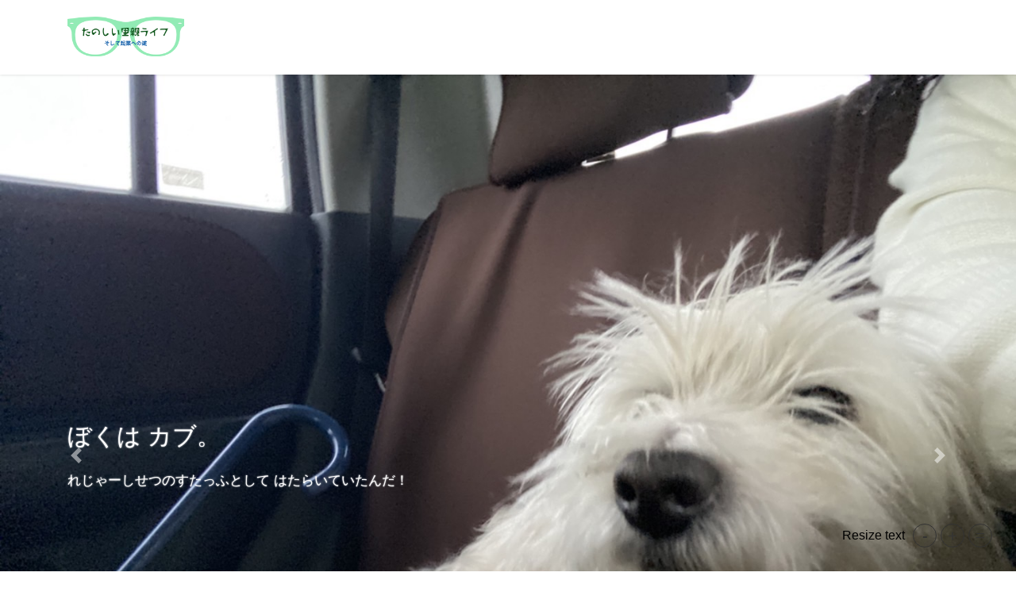

--- FILE ---
content_type: text/html; charset=UTF-8
request_url: https://happysatooya.com/
body_size: 19300
content:
<!DOCTYPE html>
<html dir="ltr" lang="ja" prefix="og: https://ogp.me/ns#">
<head>
<meta charset="utf-8">
<meta http-equiv="X-UA-Compatible" content="IE=edge">
<meta name="viewport" content="width=device-width, initial-scale=1">
<title>たのしい 里親ライフ</title>
<script type="text/javascript">
/* <![CDATA[ */
window.JetpackScriptData = {"site":{"icon":"https://i0.wp.com/happysatooya.com/wp-content/uploads/2018/03/cropped-IMG_9890-1.jpg?fit=512%2C512\u0026ssl=1\u0026w=64","title":"たのしい 里親ライフ そして起業への道","host":"xserver","is_wpcom_platform":false}};
/* ]]> */
</script>
	<style>img:is([sizes="auto" i], [sizes^="auto," i]) { contain-intrinsic-size: 3000px 1500px }</style>
	
		<!-- All in One SEO 4.8.5 - aioseo.com -->
	<meta name="description" content="保護犬たちのために できること" />
	<meta name="robots" content="max-image-preview:large" />
	<link rel="canonical" href="https://happysatooya.com/" />
	<link rel="next" href="https://happysatooya.com/page/2/" />
	<meta name="generator" content="All in One SEO (AIOSEO) 4.8.5" />
		<meta property="og:locale" content="ja_JP" />
		<meta property="og:site_name" content="たのしい 里親ライフ そして起業への道 | 保護犬たちのために できること そして事業主になるまで" />
		<meta property="og:type" content="website" />
		<meta property="og:title" content="たのしい 里親ライフ" />
		<meta property="og:description" content="保護犬たちのために できること" />
		<meta property="og:url" content="https://happysatooya.com/" />
		<meta property="og:image" content="https://happysatooya.com/wp-content/uploads/2022/11/IMG_5725-scaled-e1668510755250.jpeg" />
		<meta property="og:image:secure_url" content="https://happysatooya.com/wp-content/uploads/2022/11/IMG_5725-scaled-e1668510755250.jpeg" />
		<meta name="twitter:card" content="summary" />
		<meta name="twitter:site" content="@cooai" />
		<meta name="twitter:title" content="たのしい 里親ライフ" />
		<meta name="twitter:description" content="保護犬たちのために できること" />
		<meta name="twitter:image" content="https://happysatooya.com/wp-content/uploads/2022/11/IMG_5725-scaled-e1668510755250.jpeg" />
		<script type="application/ld+json" class="aioseo-schema">
			{"@context":"https:\/\/schema.org","@graph":[{"@type":"BreadcrumbList","@id":"https:\/\/happysatooya.com\/#breadcrumblist","itemListElement":[{"@type":"ListItem","@id":"https:\/\/happysatooya.com#listItem","position":1,"name":"\u30db\u30fc\u30e0"}]},{"@type":"CollectionPage","@id":"https:\/\/happysatooya.com\/#collectionpage","url":"https:\/\/happysatooya.com\/","name":"\u305f\u306e\u3057\u3044 \u91cc\u89aa\u30e9\u30a4\u30d5","description":"\u4fdd\u8b77\u72ac\u305f\u3061\u306e\u305f\u3081\u306b \u3067\u304d\u308b\u3053\u3068","inLanguage":"ja","isPartOf":{"@id":"https:\/\/happysatooya.com\/#website"},"breadcrumb":{"@id":"https:\/\/happysatooya.com\/#breadcrumblist"},"about":{"@id":"https:\/\/happysatooya.com\/#person"}},{"@type":"Person","@id":"https:\/\/happysatooya.com\/#person","name":"\u304f\u3046\u3042\u3044","image":{"@type":"ImageObject","@id":"https:\/\/happysatooya.com\/#personImage","url":"https:\/\/secure.gravatar.com\/avatar\/8c9c833eadafad192e87a45498cdcfe3a8fa9900e10f1c33220f6a9ebd5461d0?s=96&d=mm&r=g","width":96,"height":96,"caption":"\u304f\u3046\u3042\u3044"}},{"@type":"WebSite","@id":"https:\/\/happysatooya.com\/#website","url":"https:\/\/happysatooya.com\/","name":"\u305f\u306e\u3057\u3044 \u91cc\u89aa\u30e9\u30a4\u30d5 \u305d\u3057\u3066\u8d77\u696d\u3078\u306e\u9053","description":"\u4fdd\u8b77\u72ac\u305f\u3061\u306e\u305f\u3081\u306b \u3067\u304d\u308b\u3053\u3068 \u305d\u3057\u3066\u4e8b\u696d\u4e3b\u306b\u306a\u308b\u307e\u3067","inLanguage":"ja","publisher":{"@id":"https:\/\/happysatooya.com\/#person"}}]}
		</script>
		<!-- All in One SEO -->

<link rel='dns-prefetch' href='//stats.wp.com' />
<link rel='dns-prefetch' href='//www.googletagmanager.com' />
<link rel='dns-prefetch' href='//use.fontawesome.com' />
<link rel='preconnect' href='//i0.wp.com' />
<link rel='preconnect' href='//c0.wp.com' />
<link rel="alternate" type="application/rss+xml" title="たのしい 里親ライフ そして起業への道 &raquo; フィード" href="https://happysatooya.com/feed/" />
<link rel="alternate" type="application/rss+xml" title="たのしい 里親ライフ そして起業への道 &raquo; コメントフィード" href="https://happysatooya.com/comments/feed/" />
		<!-- This site uses the Google Analytics by MonsterInsights plugin v9.6.1 - Using Analytics tracking - https://www.monsterinsights.com/ -->
		<!-- Note: MonsterInsights is not currently configured on this site. The site owner needs to authenticate with Google Analytics in the MonsterInsights settings panel. -->
					<!-- No tracking code set -->
				<!-- / Google Analytics by MonsterInsights -->
		<script type="text/javascript">
/* <![CDATA[ */
window._wpemojiSettings = {"baseUrl":"https:\/\/s.w.org\/images\/core\/emoji\/16.0.1\/72x72\/","ext":".png","svgUrl":"https:\/\/s.w.org\/images\/core\/emoji\/16.0.1\/svg\/","svgExt":".svg","source":{"concatemoji":"https:\/\/happysatooya.com\/wp-includes\/js\/wp-emoji-release.min.js?ver=6.8.3"}};
/*! This file is auto-generated */
!function(s,n){var o,i,e;function c(e){try{var t={supportTests:e,timestamp:(new Date).valueOf()};sessionStorage.setItem(o,JSON.stringify(t))}catch(e){}}function p(e,t,n){e.clearRect(0,0,e.canvas.width,e.canvas.height),e.fillText(t,0,0);var t=new Uint32Array(e.getImageData(0,0,e.canvas.width,e.canvas.height).data),a=(e.clearRect(0,0,e.canvas.width,e.canvas.height),e.fillText(n,0,0),new Uint32Array(e.getImageData(0,0,e.canvas.width,e.canvas.height).data));return t.every(function(e,t){return e===a[t]})}function u(e,t){e.clearRect(0,0,e.canvas.width,e.canvas.height),e.fillText(t,0,0);for(var n=e.getImageData(16,16,1,1),a=0;a<n.data.length;a++)if(0!==n.data[a])return!1;return!0}function f(e,t,n,a){switch(t){case"flag":return n(e,"\ud83c\udff3\ufe0f\u200d\u26a7\ufe0f","\ud83c\udff3\ufe0f\u200b\u26a7\ufe0f")?!1:!n(e,"\ud83c\udde8\ud83c\uddf6","\ud83c\udde8\u200b\ud83c\uddf6")&&!n(e,"\ud83c\udff4\udb40\udc67\udb40\udc62\udb40\udc65\udb40\udc6e\udb40\udc67\udb40\udc7f","\ud83c\udff4\u200b\udb40\udc67\u200b\udb40\udc62\u200b\udb40\udc65\u200b\udb40\udc6e\u200b\udb40\udc67\u200b\udb40\udc7f");case"emoji":return!a(e,"\ud83e\udedf")}return!1}function g(e,t,n,a){var r="undefined"!=typeof WorkerGlobalScope&&self instanceof WorkerGlobalScope?new OffscreenCanvas(300,150):s.createElement("canvas"),o=r.getContext("2d",{willReadFrequently:!0}),i=(o.textBaseline="top",o.font="600 32px Arial",{});return e.forEach(function(e){i[e]=t(o,e,n,a)}),i}function t(e){var t=s.createElement("script");t.src=e,t.defer=!0,s.head.appendChild(t)}"undefined"!=typeof Promise&&(o="wpEmojiSettingsSupports",i=["flag","emoji"],n.supports={everything:!0,everythingExceptFlag:!0},e=new Promise(function(e){s.addEventListener("DOMContentLoaded",e,{once:!0})}),new Promise(function(t){var n=function(){try{var e=JSON.parse(sessionStorage.getItem(o));if("object"==typeof e&&"number"==typeof e.timestamp&&(new Date).valueOf()<e.timestamp+604800&&"object"==typeof e.supportTests)return e.supportTests}catch(e){}return null}();if(!n){if("undefined"!=typeof Worker&&"undefined"!=typeof OffscreenCanvas&&"undefined"!=typeof URL&&URL.createObjectURL&&"undefined"!=typeof Blob)try{var e="postMessage("+g.toString()+"("+[JSON.stringify(i),f.toString(),p.toString(),u.toString()].join(",")+"));",a=new Blob([e],{type:"text/javascript"}),r=new Worker(URL.createObjectURL(a),{name:"wpTestEmojiSupports"});return void(r.onmessage=function(e){c(n=e.data),r.terminate(),t(n)})}catch(e){}c(n=g(i,f,p,u))}t(n)}).then(function(e){for(var t in e)n.supports[t]=e[t],n.supports.everything=n.supports.everything&&n.supports[t],"flag"!==t&&(n.supports.everythingExceptFlag=n.supports.everythingExceptFlag&&n.supports[t]);n.supports.everythingExceptFlag=n.supports.everythingExceptFlag&&!n.supports.flag,n.DOMReady=!1,n.readyCallback=function(){n.DOMReady=!0}}).then(function(){return e}).then(function(){var e;n.supports.everything||(n.readyCallback(),(e=n.source||{}).concatemoji?t(e.concatemoji):e.wpemoji&&e.twemoji&&(t(e.twemoji),t(e.wpemoji)))}))}((window,document),window._wpemojiSettings);
/* ]]> */
</script>
<style id='wp-emoji-styles-inline-css' type='text/css'>

	img.wp-smiley, img.emoji {
		display: inline !important;
		border: none !important;
		box-shadow: none !important;
		height: 1em !important;
		width: 1em !important;
		margin: 0 0.07em !important;
		vertical-align: -0.1em !important;
		background: none !important;
		padding: 0 !important;
	}
</style>
<link rel='stylesheet' id='wp-block-library-css' href='https://c0.wp.com/c/6.8.3/wp-includes/css/dist/block-library/style.min.css' type='text/css' media='all' />
<style id='wp-block-library-inline-css' type='text/css'>
/* VK Color Palettes */
</style>
<style id='classic-theme-styles-inline-css' type='text/css'>
/*! This file is auto-generated */
.wp-block-button__link{color:#fff;background-color:#32373c;border-radius:9999px;box-shadow:none;text-decoration:none;padding:calc(.667em + 2px) calc(1.333em + 2px);font-size:1.125em}.wp-block-file__button{background:#32373c;color:#fff;text-decoration:none}
</style>
<link rel='stylesheet' id='mediaelement-css' href='https://c0.wp.com/c/6.8.3/wp-includes/js/mediaelement/mediaelementplayer-legacy.min.css' type='text/css' media='all' />
<link rel='stylesheet' id='wp-mediaelement-css' href='https://c0.wp.com/c/6.8.3/wp-includes/js/mediaelement/wp-mediaelement.min.css' type='text/css' media='all' />
<style id='jetpack-sharing-buttons-style-inline-css' type='text/css'>
.jetpack-sharing-buttons__services-list{display:flex;flex-direction:row;flex-wrap:wrap;gap:0;list-style-type:none;margin:5px;padding:0}.jetpack-sharing-buttons__services-list.has-small-icon-size{font-size:12px}.jetpack-sharing-buttons__services-list.has-normal-icon-size{font-size:16px}.jetpack-sharing-buttons__services-list.has-large-icon-size{font-size:24px}.jetpack-sharing-buttons__services-list.has-huge-icon-size{font-size:36px}@media print{.jetpack-sharing-buttons__services-list{display:none!important}}.editor-styles-wrapper .wp-block-jetpack-sharing-buttons{gap:0;padding-inline-start:0}ul.jetpack-sharing-buttons__services-list.has-background{padding:1.25em 2.375em}
</style>
<style id='font-awesome-svg-styles-default-inline-css' type='text/css'>
.svg-inline--fa {
  display: inline-block;
  height: 1em;
  overflow: visible;
  vertical-align: -.125em;
}
</style>
<link rel='stylesheet' id='font-awesome-svg-styles-css' href='https://happysatooya.com/wp-content/uploads/font-awesome/v5.15.4/css/svg-with-js.css' type='text/css' media='all' />
<style id='font-awesome-svg-styles-inline-css' type='text/css'>
   .wp-block-font-awesome-icon svg::before,
   .wp-rich-text-font-awesome-icon svg::before {content: unset;}
</style>
<style id='global-styles-inline-css' type='text/css'>
:root{--wp--preset--aspect-ratio--square: 1;--wp--preset--aspect-ratio--4-3: 4/3;--wp--preset--aspect-ratio--3-4: 3/4;--wp--preset--aspect-ratio--3-2: 3/2;--wp--preset--aspect-ratio--2-3: 2/3;--wp--preset--aspect-ratio--16-9: 16/9;--wp--preset--aspect-ratio--9-16: 9/16;--wp--preset--color--black: #000000;--wp--preset--color--cyan-bluish-gray: #abb8c3;--wp--preset--color--white: #ffffff;--wp--preset--color--pale-pink: #f78da7;--wp--preset--color--vivid-red: #cf2e2e;--wp--preset--color--luminous-vivid-orange: #ff6900;--wp--preset--color--luminous-vivid-amber: #fcb900;--wp--preset--color--light-green-cyan: #7bdcb5;--wp--preset--color--vivid-green-cyan: #00d084;--wp--preset--color--pale-cyan-blue: #8ed1fc;--wp--preset--color--vivid-cyan-blue: #0693e3;--wp--preset--color--vivid-purple: #9b51e0;--wp--preset--gradient--vivid-cyan-blue-to-vivid-purple: linear-gradient(135deg,rgba(6,147,227,1) 0%,rgb(155,81,224) 100%);--wp--preset--gradient--light-green-cyan-to-vivid-green-cyan: linear-gradient(135deg,rgb(122,220,180) 0%,rgb(0,208,130) 100%);--wp--preset--gradient--luminous-vivid-amber-to-luminous-vivid-orange: linear-gradient(135deg,rgba(252,185,0,1) 0%,rgba(255,105,0,1) 100%);--wp--preset--gradient--luminous-vivid-orange-to-vivid-red: linear-gradient(135deg,rgba(255,105,0,1) 0%,rgb(207,46,46) 100%);--wp--preset--gradient--very-light-gray-to-cyan-bluish-gray: linear-gradient(135deg,rgb(238,238,238) 0%,rgb(169,184,195) 100%);--wp--preset--gradient--cool-to-warm-spectrum: linear-gradient(135deg,rgb(74,234,220) 0%,rgb(151,120,209) 20%,rgb(207,42,186) 40%,rgb(238,44,130) 60%,rgb(251,105,98) 80%,rgb(254,248,76) 100%);--wp--preset--gradient--blush-light-purple: linear-gradient(135deg,rgb(255,206,236) 0%,rgb(152,150,240) 100%);--wp--preset--gradient--blush-bordeaux: linear-gradient(135deg,rgb(254,205,165) 0%,rgb(254,45,45) 50%,rgb(107,0,62) 100%);--wp--preset--gradient--luminous-dusk: linear-gradient(135deg,rgb(255,203,112) 0%,rgb(199,81,192) 50%,rgb(65,88,208) 100%);--wp--preset--gradient--pale-ocean: linear-gradient(135deg,rgb(255,245,203) 0%,rgb(182,227,212) 50%,rgb(51,167,181) 100%);--wp--preset--gradient--electric-grass: linear-gradient(135deg,rgb(202,248,128) 0%,rgb(113,206,126) 100%);--wp--preset--gradient--midnight: linear-gradient(135deg,rgb(2,3,129) 0%,rgb(40,116,252) 100%);--wp--preset--font-size--small: 13px;--wp--preset--font-size--medium: 20px;--wp--preset--font-size--large: 36px;--wp--preset--font-size--x-large: 42px;--wp--preset--spacing--20: 0.44rem;--wp--preset--spacing--30: 0.67rem;--wp--preset--spacing--40: 1rem;--wp--preset--spacing--50: 1.5rem;--wp--preset--spacing--60: 2.25rem;--wp--preset--spacing--70: 3.38rem;--wp--preset--spacing--80: 5.06rem;--wp--preset--shadow--natural: 6px 6px 9px rgba(0, 0, 0, 0.2);--wp--preset--shadow--deep: 12px 12px 50px rgba(0, 0, 0, 0.4);--wp--preset--shadow--sharp: 6px 6px 0px rgba(0, 0, 0, 0.2);--wp--preset--shadow--outlined: 6px 6px 0px -3px rgba(255, 255, 255, 1), 6px 6px rgba(0, 0, 0, 1);--wp--preset--shadow--crisp: 6px 6px 0px rgba(0, 0, 0, 1);}:where(.is-layout-flex){gap: 0.5em;}:where(.is-layout-grid){gap: 0.5em;}body .is-layout-flex{display: flex;}.is-layout-flex{flex-wrap: wrap;align-items: center;}.is-layout-flex > :is(*, div){margin: 0;}body .is-layout-grid{display: grid;}.is-layout-grid > :is(*, div){margin: 0;}:where(.wp-block-columns.is-layout-flex){gap: 2em;}:where(.wp-block-columns.is-layout-grid){gap: 2em;}:where(.wp-block-post-template.is-layout-flex){gap: 1.25em;}:where(.wp-block-post-template.is-layout-grid){gap: 1.25em;}.has-black-color{color: var(--wp--preset--color--black) !important;}.has-cyan-bluish-gray-color{color: var(--wp--preset--color--cyan-bluish-gray) !important;}.has-white-color{color: var(--wp--preset--color--white) !important;}.has-pale-pink-color{color: var(--wp--preset--color--pale-pink) !important;}.has-vivid-red-color{color: var(--wp--preset--color--vivid-red) !important;}.has-luminous-vivid-orange-color{color: var(--wp--preset--color--luminous-vivid-orange) !important;}.has-luminous-vivid-amber-color{color: var(--wp--preset--color--luminous-vivid-amber) !important;}.has-light-green-cyan-color{color: var(--wp--preset--color--light-green-cyan) !important;}.has-vivid-green-cyan-color{color: var(--wp--preset--color--vivid-green-cyan) !important;}.has-pale-cyan-blue-color{color: var(--wp--preset--color--pale-cyan-blue) !important;}.has-vivid-cyan-blue-color{color: var(--wp--preset--color--vivid-cyan-blue) !important;}.has-vivid-purple-color{color: var(--wp--preset--color--vivid-purple) !important;}.has-black-background-color{background-color: var(--wp--preset--color--black) !important;}.has-cyan-bluish-gray-background-color{background-color: var(--wp--preset--color--cyan-bluish-gray) !important;}.has-white-background-color{background-color: var(--wp--preset--color--white) !important;}.has-pale-pink-background-color{background-color: var(--wp--preset--color--pale-pink) !important;}.has-vivid-red-background-color{background-color: var(--wp--preset--color--vivid-red) !important;}.has-luminous-vivid-orange-background-color{background-color: var(--wp--preset--color--luminous-vivid-orange) !important;}.has-luminous-vivid-amber-background-color{background-color: var(--wp--preset--color--luminous-vivid-amber) !important;}.has-light-green-cyan-background-color{background-color: var(--wp--preset--color--light-green-cyan) !important;}.has-vivid-green-cyan-background-color{background-color: var(--wp--preset--color--vivid-green-cyan) !important;}.has-pale-cyan-blue-background-color{background-color: var(--wp--preset--color--pale-cyan-blue) !important;}.has-vivid-cyan-blue-background-color{background-color: var(--wp--preset--color--vivid-cyan-blue) !important;}.has-vivid-purple-background-color{background-color: var(--wp--preset--color--vivid-purple) !important;}.has-black-border-color{border-color: var(--wp--preset--color--black) !important;}.has-cyan-bluish-gray-border-color{border-color: var(--wp--preset--color--cyan-bluish-gray) !important;}.has-white-border-color{border-color: var(--wp--preset--color--white) !important;}.has-pale-pink-border-color{border-color: var(--wp--preset--color--pale-pink) !important;}.has-vivid-red-border-color{border-color: var(--wp--preset--color--vivid-red) !important;}.has-luminous-vivid-orange-border-color{border-color: var(--wp--preset--color--luminous-vivid-orange) !important;}.has-luminous-vivid-amber-border-color{border-color: var(--wp--preset--color--luminous-vivid-amber) !important;}.has-light-green-cyan-border-color{border-color: var(--wp--preset--color--light-green-cyan) !important;}.has-vivid-green-cyan-border-color{border-color: var(--wp--preset--color--vivid-green-cyan) !important;}.has-pale-cyan-blue-border-color{border-color: var(--wp--preset--color--pale-cyan-blue) !important;}.has-vivid-cyan-blue-border-color{border-color: var(--wp--preset--color--vivid-cyan-blue) !important;}.has-vivid-purple-border-color{border-color: var(--wp--preset--color--vivid-purple) !important;}.has-vivid-cyan-blue-to-vivid-purple-gradient-background{background: var(--wp--preset--gradient--vivid-cyan-blue-to-vivid-purple) !important;}.has-light-green-cyan-to-vivid-green-cyan-gradient-background{background: var(--wp--preset--gradient--light-green-cyan-to-vivid-green-cyan) !important;}.has-luminous-vivid-amber-to-luminous-vivid-orange-gradient-background{background: var(--wp--preset--gradient--luminous-vivid-amber-to-luminous-vivid-orange) !important;}.has-luminous-vivid-orange-to-vivid-red-gradient-background{background: var(--wp--preset--gradient--luminous-vivid-orange-to-vivid-red) !important;}.has-very-light-gray-to-cyan-bluish-gray-gradient-background{background: var(--wp--preset--gradient--very-light-gray-to-cyan-bluish-gray) !important;}.has-cool-to-warm-spectrum-gradient-background{background: var(--wp--preset--gradient--cool-to-warm-spectrum) !important;}.has-blush-light-purple-gradient-background{background: var(--wp--preset--gradient--blush-light-purple) !important;}.has-blush-bordeaux-gradient-background{background: var(--wp--preset--gradient--blush-bordeaux) !important;}.has-luminous-dusk-gradient-background{background: var(--wp--preset--gradient--luminous-dusk) !important;}.has-pale-ocean-gradient-background{background: var(--wp--preset--gradient--pale-ocean) !important;}.has-electric-grass-gradient-background{background: var(--wp--preset--gradient--electric-grass) !important;}.has-midnight-gradient-background{background: var(--wp--preset--gradient--midnight) !important;}.has-small-font-size{font-size: var(--wp--preset--font-size--small) !important;}.has-medium-font-size{font-size: var(--wp--preset--font-size--medium) !important;}.has-large-font-size{font-size: var(--wp--preset--font-size--large) !important;}.has-x-large-font-size{font-size: var(--wp--preset--font-size--x-large) !important;}
:where(.wp-block-post-template.is-layout-flex){gap: 1.25em;}:where(.wp-block-post-template.is-layout-grid){gap: 1.25em;}
:where(.wp-block-columns.is-layout-flex){gap: 2em;}:where(.wp-block-columns.is-layout-grid){gap: 2em;}
:root :where(.wp-block-pullquote){font-size: 1.5em;line-height: 1.6;}
</style>
<link rel='stylesheet' id='contact-form-7-css' href='https://happysatooya.com/wp-content/plugins/contact-form-7/includes/css/styles.css?ver=6.1' type='text/css' media='all' />
<link rel='stylesheet' id='wpavefrsz-style-css' href='https://happysatooya.com/wp-content/plugins/easy-font-resize/style.css?ver=1.0.15' type='text/css' media='all' />
<link rel='stylesheet' id='vk-swiper-style-css' href='https://happysatooya.com/wp-content/plugins/vk-blocks/vendor/vektor-inc/vk-swiper/src/assets/css/swiper-bundle.min.css?ver=11.0.2' type='text/css' media='all' />
<link rel='stylesheet' id='bootstrap-4-style-css' href='https://happysatooya.com/wp-content/themes/lightning/_g2/library/bootstrap-4/css/bootstrap.min.css?ver=4.5.0' type='text/css' media='all' />
<link rel='stylesheet' id='lightning-common-style-css' href='https://happysatooya.com/wp-content/themes/lightning/_g2/assets/css/common.css?ver=15.30.0' type='text/css' media='all' />
<style id='lightning-common-style-inline-css' type='text/css'>
/* vk-mobile-nav */:root {--vk-mobile-nav-menu-btn-bg-src: url("https://happysatooya.com/wp-content/themes/lightning/_g2/inc/vk-mobile-nav/package/images/vk-menu-btn-black.svg");--vk-mobile-nav-menu-btn-close-bg-src: url("https://happysatooya.com/wp-content/themes/lightning/_g2/inc/vk-mobile-nav/package/images/vk-menu-close-black.svg");--vk-menu-acc-icon-open-black-bg-src: url("https://happysatooya.com/wp-content/themes/lightning/_g2/inc/vk-mobile-nav/package/images/vk-menu-acc-icon-open-black.svg");--vk-menu-acc-icon-open-white-bg-src: url("https://happysatooya.com/wp-content/themes/lightning/_g2/inc/vk-mobile-nav/package/images/vk-menu-acc-icon-open-white.svg");--vk-menu-acc-icon-close-black-bg-src: url("https://happysatooya.com/wp-content/themes/lightning/_g2/inc/vk-mobile-nav/package/images/vk-menu-close-black.svg");--vk-menu-acc-icon-close-white-bg-src: url("https://happysatooya.com/wp-content/themes/lightning/_g2/inc/vk-mobile-nav/package/images/vk-menu-close-white.svg");}
</style>
<link rel='stylesheet' id='lightning-design-style-css' href='https://happysatooya.com/wp-content/themes/lightning/_g2/design-skin/origin2/css/style.css?ver=15.30.0' type='text/css' media='all' />
<style id='lightning-design-style-inline-css' type='text/css'>
:root {--color-key:#8fce1a;--wp--preset--color--vk-color-primary:#8fce1a;--color-key-dark:#f25d07;}
/* ltg common custom */:root {--vk-menu-acc-btn-border-color:#333;--vk-color-primary:#8fce1a;--vk-color-primary-dark:#f25d07;--vk-color-primary-vivid:#9de31d;--color-key:#8fce1a;--wp--preset--color--vk-color-primary:#8fce1a;--color-key-dark:#f25d07;}.veu_color_txt_key { color:#f25d07 ; }.veu_color_bg_key { background-color:#f25d07 ; }.veu_color_border_key { border-color:#f25d07 ; }.btn-default { border-color:#8fce1a;color:#8fce1a;}.btn-default:focus,.btn-default:hover { border-color:#8fce1a;background-color: #8fce1a; }.wp-block-search__button,.btn-primary { background-color:#8fce1a;border-color:#f25d07; }.wp-block-search__button:focus,.wp-block-search__button:hover,.btn-primary:not(:disabled):not(.disabled):active,.btn-primary:focus,.btn-primary:hover { background-color:#f25d07;border-color:#8fce1a; }.btn-outline-primary { color : #8fce1a ; border-color:#8fce1a; }.btn-outline-primary:not(:disabled):not(.disabled):active,.btn-outline-primary:focus,.btn-outline-primary:hover { color : #fff; background-color:#8fce1a;border-color:#f25d07; }a { color:#337ab7; }
.tagcloud a:before { font-family: "Font Awesome 5 Free";content: "\f02b";font-weight: bold; }
.media .media-body .media-heading a:hover { color:#8fce1a; }@media (min-width: 768px){.gMenu > li:before,.gMenu > li.menu-item-has-children::after { border-bottom-color:#f25d07 }.gMenu li li { background-color:#f25d07 }.gMenu li li a:hover { background-color:#8fce1a; }} /* @media (min-width: 768px) */.page-header { background-color:#8fce1a; }h2,.mainSection-title { border-top-color:#8fce1a; }h3:after,.subSection-title:after { border-bottom-color:#8fce1a; }ul.page-numbers li span.page-numbers.current,.page-link dl .post-page-numbers.current { background-color:#8fce1a; }.pager li > a { border-color:#8fce1a;color:#8fce1a;}.pager li > a:hover { background-color:#8fce1a;color:#fff;}.siteFooter { border-top-color:#8fce1a; }dt { border-left-color:#8fce1a; }:root {--g_nav_main_acc_icon_open_url:url(https://happysatooya.com/wp-content/themes/lightning/_g2/inc/vk-mobile-nav/package/images/vk-menu-acc-icon-open-black.svg);--g_nav_main_acc_icon_close_url: url(https://happysatooya.com/wp-content/themes/lightning/_g2/inc/vk-mobile-nav/package/images/vk-menu-close-black.svg);--g_nav_sub_acc_icon_open_url: url(https://happysatooya.com/wp-content/themes/lightning/_g2/inc/vk-mobile-nav/package/images/vk-menu-acc-icon-open-white.svg);--g_nav_sub_acc_icon_close_url: url(https://happysatooya.com/wp-content/themes/lightning/_g2/inc/vk-mobile-nav/package/images/vk-menu-close-white.svg);}
</style>
<link rel='stylesheet' id='vk-blocks-build-css-css' href='https://happysatooya.com/wp-content/plugins/vk-blocks/build/block-build.css?ver=1.108.0.1' type='text/css' media='all' />
<style id='vk-blocks-build-css-inline-css' type='text/css'>
:root {--vk_flow-arrow: url(https://happysatooya.com/wp-content/plugins/vk-blocks/inc/vk-blocks/images/arrow_bottom.svg);--vk_image-mask-circle: url(https://happysatooya.com/wp-content/plugins/vk-blocks/inc/vk-blocks/images/circle.svg);--vk_image-mask-wave01: url(https://happysatooya.com/wp-content/plugins/vk-blocks/inc/vk-blocks/images/wave01.svg);--vk_image-mask-wave02: url(https://happysatooya.com/wp-content/plugins/vk-blocks/inc/vk-blocks/images/wave02.svg);--vk_image-mask-wave03: url(https://happysatooya.com/wp-content/plugins/vk-blocks/inc/vk-blocks/images/wave03.svg);--vk_image-mask-wave04: url(https://happysatooya.com/wp-content/plugins/vk-blocks/inc/vk-blocks/images/wave04.svg);}

	:root {

		--vk-balloon-border-width:1px;

		--vk-balloon-speech-offset:-12px;
	}
	
</style>
<link rel='stylesheet' id='lightning-theme-style-css' href='https://happysatooya.com/wp-content/themes/lightning/style.css?ver=15.30.0' type='text/css' media='all' />
<style id='lightning-theme-style-inline-css' type='text/css'>

			.prBlock_icon_outer { border:1px solid #8fce1a; }
			.prBlock_icon { color:#8fce1a; }
		
</style>
<link rel='stylesheet' id='vk-font-awesome-css' href='https://happysatooya.com/wp-content/themes/lightning/vendor/vektor-inc/font-awesome-versions/src/versions/6/css/all.min.css?ver=6.4.2' type='text/css' media='all' />
<link rel='stylesheet' id='font-awesome-official-css' href='https://use.fontawesome.com/releases/v5.15.4/css/all.css' type='text/css' media='all' integrity="sha384-DyZ88mC6Up2uqS4h/KRgHuoeGwBcD4Ng9SiP4dIRy0EXTlnuz47vAwmeGwVChigm" crossorigin="anonymous" />
<link rel='stylesheet' id='font-awesome-official-v4shim-css' href='https://use.fontawesome.com/releases/v5.15.4/css/v4-shims.css' type='text/css' media='all' integrity="sha384-Vq76wejb3QJM4nDatBa5rUOve+9gkegsjCebvV/9fvXlGWo4HCMR4cJZjjcF6Viv" crossorigin="anonymous" />
<style id='font-awesome-official-v4shim-inline-css' type='text/css'>
@font-face {
font-family: "FontAwesome";
font-display: block;
src: url("https://use.fontawesome.com/releases/v5.15.4/webfonts/fa-brands-400.eot"),
		url("https://use.fontawesome.com/releases/v5.15.4/webfonts/fa-brands-400.eot?#iefix") format("embedded-opentype"),
		url("https://use.fontawesome.com/releases/v5.15.4/webfonts/fa-brands-400.woff2") format("woff2"),
		url("https://use.fontawesome.com/releases/v5.15.4/webfonts/fa-brands-400.woff") format("woff"),
		url("https://use.fontawesome.com/releases/v5.15.4/webfonts/fa-brands-400.ttf") format("truetype"),
		url("https://use.fontawesome.com/releases/v5.15.4/webfonts/fa-brands-400.svg#fontawesome") format("svg");
}

@font-face {
font-family: "FontAwesome";
font-display: block;
src: url("https://use.fontawesome.com/releases/v5.15.4/webfonts/fa-solid-900.eot"),
		url("https://use.fontawesome.com/releases/v5.15.4/webfonts/fa-solid-900.eot?#iefix") format("embedded-opentype"),
		url("https://use.fontawesome.com/releases/v5.15.4/webfonts/fa-solid-900.woff2") format("woff2"),
		url("https://use.fontawesome.com/releases/v5.15.4/webfonts/fa-solid-900.woff") format("woff"),
		url("https://use.fontawesome.com/releases/v5.15.4/webfonts/fa-solid-900.ttf") format("truetype"),
		url("https://use.fontawesome.com/releases/v5.15.4/webfonts/fa-solid-900.svg#fontawesome") format("svg");
}

@font-face {
font-family: "FontAwesome";
font-display: block;
src: url("https://use.fontawesome.com/releases/v5.15.4/webfonts/fa-regular-400.eot"),
		url("https://use.fontawesome.com/releases/v5.15.4/webfonts/fa-regular-400.eot?#iefix") format("embedded-opentype"),
		url("https://use.fontawesome.com/releases/v5.15.4/webfonts/fa-regular-400.woff2") format("woff2"),
		url("https://use.fontawesome.com/releases/v5.15.4/webfonts/fa-regular-400.woff") format("woff"),
		url("https://use.fontawesome.com/releases/v5.15.4/webfonts/fa-regular-400.ttf") format("truetype"),
		url("https://use.fontawesome.com/releases/v5.15.4/webfonts/fa-regular-400.svg#fontawesome") format("svg");
unicode-range: U+F004-F005,U+F007,U+F017,U+F022,U+F024,U+F02E,U+F03E,U+F044,U+F057-F059,U+F06E,U+F070,U+F075,U+F07B-F07C,U+F080,U+F086,U+F089,U+F094,U+F09D,U+F0A0,U+F0A4-F0A7,U+F0C5,U+F0C7-F0C8,U+F0E0,U+F0EB,U+F0F3,U+F0F8,U+F0FE,U+F111,U+F118-F11A,U+F11C,U+F133,U+F144,U+F146,U+F14A,U+F14D-F14E,U+F150-F152,U+F15B-F15C,U+F164-F165,U+F185-F186,U+F191-F192,U+F1AD,U+F1C1-F1C9,U+F1CD,U+F1D8,U+F1E3,U+F1EA,U+F1F6,U+F1F9,U+F20A,U+F247-F249,U+F24D,U+F254-F25B,U+F25D,U+F267,U+F271-F274,U+F279,U+F28B,U+F28D,U+F2B5-F2B6,U+F2B9,U+F2BB,U+F2BD,U+F2C1-F2C2,U+F2D0,U+F2D2,U+F2DC,U+F2ED,U+F328,U+F358-F35B,U+F3A5,U+F3D1,U+F410,U+F4AD;
}
</style>
<script type="text/javascript" src="https://c0.wp.com/c/6.8.3/wp-includes/js/jquery/jquery.min.js" id="jquery-core-js"></script>
<script type="text/javascript" src="https://c0.wp.com/c/6.8.3/wp-includes/js/jquery/jquery-migrate.min.js" id="jquery-migrate-js"></script>

<!-- Site Kit によって追加された Google タグ（gtag.js）スニペット -->
<!-- Google アナリティクス スニペット (Site Kit が追加) -->
<script type="text/javascript" src="https://www.googletagmanager.com/gtag/js?id=G-Y0WJ4DECCZ" id="google_gtagjs-js" async></script>
<script type="text/javascript" id="google_gtagjs-js-after">
/* <![CDATA[ */
window.dataLayer = window.dataLayer || [];function gtag(){dataLayer.push(arguments);}
gtag("set","linker",{"domains":["happysatooya.com"]});
gtag("js", new Date());
gtag("set", "developer_id.dZTNiMT", true);
gtag("config", "G-Y0WJ4DECCZ");
/* ]]> */
</script>
<link rel="https://api.w.org/" href="https://happysatooya.com/wp-json/" /><link rel="EditURI" type="application/rsd+xml" title="RSD" href="https://happysatooya.com/xmlrpc.php?rsd" />
<meta name="generator" content="WordPress 6.8.3" />
<meta name="generator" content="Site Kit by Google 1.168.0" />	<style>img#wpstats{display:none}</style>
		<style id="lightning-color-custom-for-plugins" type="text/css">/* ltg theme common */.color_key_bg,.color_key_bg_hover:hover{background-color: #8fce1a;}.color_key_txt,.color_key_txt_hover:hover{color: #8fce1a;}.color_key_border,.color_key_border_hover:hover{border-color: #8fce1a;}.color_key_dark_bg,.color_key_dark_bg_hover:hover{background-color: #f25d07;}.color_key_dark_txt,.color_key_dark_txt_hover:hover{color: #f25d07;}.color_key_dark_border,.color_key_dark_border_hover:hover{border-color: #f25d07;}</style>
<!-- Site Kit が追加した Google AdSense メタタグ -->
<meta name="google-adsense-platform-account" content="ca-host-pub-2644536267352236">
<meta name="google-adsense-platform-domain" content="sitekit.withgoogle.com">
<!-- Site Kit が追加した End Google AdSense メタタグ -->
<style type="text/css">.broken_link, a.broken_link {
	text-decoration: line-through;
}</style><link rel="icon" href="https://i0.wp.com/happysatooya.com/wp-content/uploads/2018/03/cropped-IMG_9890-1.jpg?fit=32%2C32&#038;ssl=1" sizes="32x32" />
<link rel="icon" href="https://i0.wp.com/happysatooya.com/wp-content/uploads/2018/03/cropped-IMG_9890-1.jpg?fit=192%2C192&#038;ssl=1" sizes="192x192" />
<link rel="apple-touch-icon" href="https://i0.wp.com/happysatooya.com/wp-content/uploads/2018/03/cropped-IMG_9890-1.jpg?fit=180%2C180&#038;ssl=1" />
<meta name="msapplication-TileImage" content="https://i0.wp.com/happysatooya.com/wp-content/uploads/2018/03/cropped-IMG_9890-1.jpg?fit=270%2C270&#038;ssl=1" />

</head>
<body class="home blog wp-theme-lightning jps-theme-lightning vk-blocks fa_v6_css sidebar-fix sidebar-fix-priority-top bootstrap4 device-pc">
<a class="skip-link screen-reader-text" href="#main">コンテンツへスキップ</a>
<a class="skip-link screen-reader-text" href="#vk-mobile-nav">ナビゲーションに移動</a>
<header class="siteHeader">
		<div class="container siteHeadContainer">
		<div class="navbar-header">
						<h1 class="navbar-brand siteHeader_logo">
			<a href="https://happysatooya.com/">
				<span><img src="https://happysatooya.com/wp-content/uploads/2022/11/logo-4-1.png" alt="たのしい 里親ライフ そして起業への道" /></span>
			</a>
			</h1>
					</div>

					<div id="gMenu_outer" class="gMenu_outer">
							</div>
			</div>
	</header>

			<div id="top__fullcarousel" data-interval="7500" class="carousel slide slide-main" data-ride="carousel">


				<!-- Indicators -->
		<ol class="carousel-indicators">
						<li data-target="#top__fullcarousel" data-slide-to="0"></li>
							<li data-target="#top__fullcarousel" data-slide-to="1"></li>
							<li data-target="#top__fullcarousel" data-slide-to="2"></li>
						</ol>
		<div class="carousel-inner">
						<div class="carousel-item item item-1												 active	">

				
				<picture>
											  <source media="(max-width: 767px)" srcset="https://happysatooya.com/wp-content/uploads/2018/03/IMG_9869.jpg">
										  <img src="https://happysatooya.com/wp-content/uploads/2022/11/IMG_5133.jpg" alt="" class="slide-item-img d-block w-100">
					</picture>

					


					<div class="slide-text-set mini-content">

					
					<div class="mini-content-container-1 container" style="text-align:left"><h3 class="slide-text-title" style="text-align:left;color:#ffffff;text-shadow:0 0 2px #ffffff">ぼくは カブ。</h3><div class="slide-text-caption" style="text-align:left;color:#ffffff;text-shadow:0 0 2px #ffffff">れじゃーしせつのすたっふとして はたらいていたんだ！</div></div>
					</div><!-- .mini-content -->

								  </div><!-- [ /.item ] -->

											<div class="carousel-item item item-2													">

				
				<picture>
											  <source media="(max-width: 767px)" srcset="https://happysatooya.com/wp-content/uploads/2018/03/IMG_9953.jpg">
										  <img src="https://happysatooya.com/wp-content/uploads/2023/02/IMG_6890.jpg" alt="" class="slide-item-img d-block w-100">
					</picture>

					


					<div class="slide-text-set mini-content">

					
					<div class="mini-content-container-2 container" style="text-align:right"><h3 class="slide-text-title" style="text-align:right;color:#000000;text-shadow:0 0 2px #ffffff">ぼくはケレブ。</h3><div class="slide-text-caption" style="text-align:right;color:#000000;text-shadow:0 0 2px #ffffff">ぺっとしょっぷにいたんだけど<br />
ずーっとながいこと <br />
だれもかぞくになってくれなかった。<br />
もうすぐ さつしょぶん… ていわれてた。</div></div>
					</div><!-- .mini-content -->

								  </div><!-- [ /.item ] -->

											<div class="carousel-item item item-3													">

									<a href="https://happysatooya.com">
				
				<picture>
											  <source media="(max-width: 767px)" srcset="https://happysatooya.com/wp-content/uploads/2018/03/IMG_0786.jpg">
										  <img src="https://happysatooya.com/wp-content/uploads/2022/07/IMG_4229.jpg" alt="" class="slide-item-img d-block w-100">
					</picture>

					


					<div class="slide-text-set mini-content">

					
					<div class="mini-content-container-3 container" style="text-align:right"><h3 class="slide-text-title" style="text-align:right;color:#ffffff;">ぼくたちは きょうだいになった。</h3><div class="slide-text-caption" style="text-align:right;color:#ffffff;">いまは とーたん、かーたん、<br />
おっきいねえたんとちびねえちゃんと<br />
いっしょに　たのしくくらしてる。<br />
</div></div>
					</div><!-- .mini-content -->

											</a>
								  </div><!-- [ /.item ] -->

														</div><!-- [ /.carousel-inner ] -->

				<a class="carousel-control-prev" href="#top__fullcarousel" role="button" data-slide="prev">
		<span class="carousel-control-prev-icon" aria-hidden="true"></span>
		<span class="sr-only">Previous</span>
	  </a>
	  <a class="carousel-control-next" href="#top__fullcarousel" role="button" data-slide="next">
		<span class="carousel-control-next-icon" aria-hidden="true"></span>
		<span class="sr-only">Next</span>
	  </a>
	
	</div><!-- [ /#top__fullcarousel ] -->
	
<div class="section siteContent">
<div class="container">
<div class="row">

			<div class="col mainSection mainSection-col-two baseSection vk_posts-mainSection">

			
			<div class="widget"><div class="prBlocks prBlocks-default row"><article class="prBlock prBlock_lighnt col-sm-4"><div class="prBlock_icon_outer"><i class="far fa-file-alt font_icon prBlock_icon"></i></div><h1 class="prBlock_title">できるだけ毎日更新</h1><p class="prBlock_summary">この子たちと過ごす、楽しい毎日を綴っているブログです。で・き・る・だ・け 毎日更新していきたいと思っています。ブログは↓すぐ下にあります。</p></article><!--//.prBlock -->
<article class="prBlock prBlock_lighnt col-sm-4"><a href="https://happysatooya.com/wp-admin/post.php?post=134&#038;action=edit"><div class="prBlock_icon_outer"><i class="far fa-hand-sparkles font_icon prBlock_icon"></i></div><h1 class="prBlock_title">　ハンドメイド好きの　　ワンコブログ</h1><p class="prBlock_summary">ワンコブログですが、ハンドメイド好きのかーたんが作った、色々なものも紹介できたらと思っています。</p></a></article><!--//.prBlock -->
<article class="prBlock prBlock_lighnt col-sm-4"><a href="https://happysatooya.com/sample-page/"><div class="prBlock_icon_outer"><i class="far fa-comments font_icon prBlock_icon"></i></div><h1 class="prBlock_title">色々脱線。</h1><p class="prBlock_summary">とーたんは専業主夫。 家のことは全部任せて、フルタイムで働きながら色んなことをやってみたい かーたんの戯言も書かせてください。 このサイトはアフィリエイト広告（Amazonアソシエイト含む）を掲載しています。</p></a></article><!--//.prBlock -->
</div></div>
			
			
			
				
										
					<div class="postList">

					
						<article class="media">
<div id="post-18169" class="post-18169 post type-post status-publish format-standard has-post-thumbnail hentry category-1">
		<div class="media-left postList_thumbnail">
		<a href="https://happysatooya.com/2025/07/01/%e6%b5%b7%e6%b0%b4%e6%b0%b4%e6%a7%bd%e3%82%92-%e3%83%aa%e3%82%bb%e3%83%83%e3%83%88%e3%81%97%e3%81%be%e3%81%97%e3%81%9f%e3%80%82/">
		<img width="150" height="150" src="https://i0.wp.com/happysatooya.com/wp-content/uploads/2025/07/IMG_8815.jpeg?resize=150%2C150&amp;ssl=1" class="media-object wp-post-image" alt="" decoding="async" srcset="https://i0.wp.com/happysatooya.com/wp-content/uploads/2025/07/IMG_8815.jpeg?resize=150%2C150&amp;ssl=1 150w, https://i0.wp.com/happysatooya.com/wp-content/uploads/2025/07/IMG_8815.jpeg?zoom=2&amp;resize=150%2C150&amp;ssl=1 300w, https://i0.wp.com/happysatooya.com/wp-content/uploads/2025/07/IMG_8815.jpeg?zoom=3&amp;resize=150%2C150&amp;ssl=1 450w" sizes="(max-width: 150px) 100vw, 150px" />		</a>
	</div>
		<div class="media-body">
		<div class="entry-meta">


<span class="published entry-meta_items">2025年7月1日</span>

<span class="entry-meta_items entry-meta_updated">/ 最終更新日時 : <span class="updated">2025年7月2日</span></span>


	
	<span class="vcard author entry-meta_items entry-meta_items_author"><span class="fn">くうあい</span></span>



<span class="entry-meta_items entry-meta_items_term"><a href="https://happysatooya.com/category/%e6%9c%aa%e5%88%86%e9%a1%9e/" class="btn btn-xs btn-primary entry-meta_items_term_button" style="background-color:#999999;border:none;">未分類</a></span>
</div>
		<h1 class="media-heading entry-title"><a href="https://happysatooya.com/2025/07/01/%e6%b5%b7%e6%b0%b4%e6%b0%b4%e6%a7%bd%e3%82%92-%e3%83%aa%e3%82%bb%e3%83%83%e3%83%88%e3%81%97%e3%81%be%e3%81%97%e3%81%9f%e3%80%82/">海水水槽を リセットしました。</a></h1>
		<a href="https://happysatooya.com/2025/07/01/%e6%b5%b7%e6%b0%b4%e6%b0%b4%e6%a7%bd%e3%82%92-%e3%83%aa%e3%82%bb%e3%83%83%e3%83%88%e3%81%97%e3%81%be%e3%81%97%e3%81%9f%e3%80%82/" class="media-body_excerpt"><p>我が家には クマノミ家族が 2ひき います。 &nbsp; &nbsp; こんな… &nbsp; お見せするのを 躊躇するほどの コケまみれ水槽… &nbsp; &nbsp; でも 元気に 餌を食べ ゆらゆらと 優雅に  [&hellip;]</p>
</a>
	</div>
</div>
</article>
<article class="media">
<div id="post-18152" class="post-18152 post type-post status-publish format-standard has-post-thumbnail hentry category-15">
		<div class="media-left postList_thumbnail">
		<a href="https://happysatooya.com/2025/06/29/%e3%83%9e%e3%83%96%e3%83%80%e3%83%81-a%e3%81%a1%e3%82%83%e3%82%93%e3%81%a8-%e3%83%a9%e3%83%b3%e3%83%81%e3%80%82%e3%81%9d%e3%81%97%e3%81%a6-%e3%81%be%e3%81%9f%e3%82%aa%e3%83%95%e3%82%a1%e3%83%bc/">
		<img width="150" height="150" src="https://i0.wp.com/happysatooya.com/wp-content/uploads/2025/06/IMG_8763.jpeg?resize=150%2C150&amp;ssl=1" class="media-object wp-post-image" alt="" decoding="async" srcset="https://i0.wp.com/happysatooya.com/wp-content/uploads/2025/06/IMG_8763.jpeg?resize=150%2C150&amp;ssl=1 150w, https://i0.wp.com/happysatooya.com/wp-content/uploads/2025/06/IMG_8763.jpeg?zoom=2&amp;resize=150%2C150&amp;ssl=1 300w, https://i0.wp.com/happysatooya.com/wp-content/uploads/2025/06/IMG_8763.jpeg?zoom=3&amp;resize=150%2C150&amp;ssl=1 450w" sizes="(max-width: 150px) 100vw, 150px" />		</a>
	</div>
		<div class="media-body">
		<div class="entry-meta">


<span class="published entry-meta_items">2025年6月29日</span>

<span class="entry-meta_items entry-meta_updated">/ 最終更新日時 : <span class="updated">2025年6月30日</span></span>


	
	<span class="vcard author entry-meta_items entry-meta_items_author"><span class="fn">くうあい</span></span>



<span class="entry-meta_items entry-meta_items_term"><a href="https://happysatooya.com/category/%e3%83%96%e3%83%ad%e3%82%b0-%e8%b5%b7%e6%a5%ad%e3%81%b8%e3%81%ae%e9%81%93/" class="btn btn-xs btn-primary entry-meta_items_term_button" style="background-color:#999999;border:none;">ブログ 起業への道</a></span>
</div>
		<h1 class="media-heading entry-title"><a href="https://happysatooya.com/2025/06/29/%e3%83%9e%e3%83%96%e3%83%80%e3%83%81-a%e3%81%a1%e3%82%83%e3%82%93%e3%81%a8-%e3%83%a9%e3%83%b3%e3%83%81%e3%80%82%e3%81%9d%e3%81%97%e3%81%a6-%e3%81%be%e3%81%9f%e3%82%aa%e3%83%95%e3%82%a1%e3%83%bc/">マブダチ Aちゃんと ランチ。そして またオファーが！！</a></h1>
		<a href="https://happysatooya.com/2025/06/29/%e3%83%9e%e3%83%96%e3%83%80%e3%83%81-a%e3%81%a1%e3%82%83%e3%82%93%e3%81%a8-%e3%83%a9%e3%83%b3%e3%83%81%e3%80%82%e3%81%9d%e3%81%97%e3%81%a6-%e3%81%be%e3%81%9f%e3%82%aa%e3%83%95%e3%82%a1%e3%83%bc/" class="media-body_excerpt"><p>今日の記事は ステキな広告を含みます &nbsp; 今日は 礼拝の後 かつての同僚 マブダチAちゃんと ランチしました！！！ &nbsp; &nbsp; 本当に 優しい人で… &nbsp; &nbsp; わたしが min [&hellip;]</p>
</a>
	</div>
</div>
</article>
<article class="media">
<div id="post-18086" class="post-18086 post type-post status-publish format-standard has-post-thumbnail hentry category-8">
		<div class="media-left postList_thumbnail">
		<a href="https://happysatooya.com/2025/06/27/%e5%8b%95%e7%89%a9%e5%ae%b6%e6%97%8f%e3%81%ae%e3%81%93%e3%81%a8%e3%80%82/">
		<img width="150" height="150" src="https://i0.wp.com/happysatooya.com/wp-content/uploads/2025/06/IMG_7210.jpeg?resize=150%2C150&amp;ssl=1" class="media-object wp-post-image" alt="" decoding="async" srcset="https://i0.wp.com/happysatooya.com/wp-content/uploads/2025/06/IMG_7210.jpeg?resize=150%2C150&amp;ssl=1 150w, https://i0.wp.com/happysatooya.com/wp-content/uploads/2025/06/IMG_7210.jpeg?zoom=2&amp;resize=150%2C150&amp;ssl=1 300w, https://i0.wp.com/happysatooya.com/wp-content/uploads/2025/06/IMG_7210.jpeg?zoom=3&amp;resize=150%2C150&amp;ssl=1 450w" sizes="(max-width: 150px) 100vw, 150px" />		</a>
	</div>
		<div class="media-body">
		<div class="entry-meta">


<span class="published entry-meta_items">2025年6月27日</span>

<span class="entry-meta_items entry-meta_updated">/ 最終更新日時 : <span class="updated">2025年6月29日</span></span>


	
	<span class="vcard author entry-meta_items entry-meta_items_author"><span class="fn">くうあい</span></span>



<span class="entry-meta_items entry-meta_items_term"><a href="https://happysatooya.com/category/%e3%83%96%e3%83%ad%e3%82%b0%e3%80%80%e3%82%ab%e3%83%96/" class="btn btn-xs btn-primary entry-meta_items_term_button" style="background-color:#999999;border:none;">ブログ　カブ</a></span>
</div>
		<h1 class="media-heading entry-title"><a href="https://happysatooya.com/2025/06/27/%e5%8b%95%e7%89%a9%e5%ae%b6%e6%97%8f%e3%81%ae%e3%81%93%e3%81%a8%e3%80%82/">動物家族のこと。</a></h1>
		<a href="https://happysatooya.com/2025/06/27/%e5%8b%95%e7%89%a9%e5%ae%b6%e6%97%8f%e3%81%ae%e3%81%93%e3%81%a8%e3%80%82/" class="media-body_excerpt"><p>今日の記事は ステキな広告を含みます &nbsp; &nbsp; カブが亡くなって もうすぐ1年になります。 遺影にしている写真。 &nbsp; めっちゃ イケ犬でしょ？ &nbsp; このブログでは、一昨年の 11月3 [&hellip;]</p>
</a>
	</div>
</div>
</article>
<article class="media">
<div id="post-18069" class="post-18069 post type-post status-publish format-standard has-post-thumbnail hentry category-15">
		<div class="media-left postList_thumbnail">
		<a href="https://happysatooya.com/2025/06/24/%e6%96%ad%e6%8d%a8%e9%9b%a2%e4%b8%ad%e3%81%a7%e3%81%99%e3%80%82/">
		<img width="150" height="150" src="https://i0.wp.com/happysatooya.com/wp-content/uploads/2025/06/IMG_8651.jpeg?resize=150%2C150&amp;ssl=1" class="media-object wp-post-image" alt="" decoding="async" loading="lazy" srcset="https://i0.wp.com/happysatooya.com/wp-content/uploads/2025/06/IMG_8651.jpeg?resize=150%2C150&amp;ssl=1 150w, https://i0.wp.com/happysatooya.com/wp-content/uploads/2025/06/IMG_8651.jpeg?zoom=2&amp;resize=150%2C150&amp;ssl=1 300w, https://i0.wp.com/happysatooya.com/wp-content/uploads/2025/06/IMG_8651.jpeg?zoom=3&amp;resize=150%2C150&amp;ssl=1 450w" sizes="auto, (max-width: 150px) 100vw, 150px" />		</a>
	</div>
		<div class="media-body">
		<div class="entry-meta">


<span class="published entry-meta_items">2025年6月24日</span>

<span class="entry-meta_items entry-meta_updated">/ 最終更新日時 : <span class="updated">2025年6月25日</span></span>


	
	<span class="vcard author entry-meta_items entry-meta_items_author"><span class="fn">くうあい</span></span>



<span class="entry-meta_items entry-meta_items_term"><a href="https://happysatooya.com/category/%e3%83%96%e3%83%ad%e3%82%b0-%e8%b5%b7%e6%a5%ad%e3%81%b8%e3%81%ae%e9%81%93/" class="btn btn-xs btn-primary entry-meta_items_term_button" style="background-color:#999999;border:none;">ブログ 起業への道</a></span>
</div>
		<h1 class="media-heading entry-title"><a href="https://happysatooya.com/2025/06/24/%e6%96%ad%e6%8d%a8%e9%9b%a2%e4%b8%ad%e3%81%a7%e3%81%99%e3%80%82/">断捨離中です。</a></h1>
		<a href="https://happysatooya.com/2025/06/24/%e6%96%ad%e6%8d%a8%e9%9b%a2%e4%b8%ad%e3%81%a7%e3%81%99%e3%80%82/" class="media-body_excerpt"><p>この記事は ステキな広告を含みます &nbsp; 6月の頭から note と言うプラットフォームに 記事を投稿しています。 &nbsp; ひとつは ジャンル選定の仕方を紹介する記事。 もう一つは アドラー心理学で 日常の [&hellip;]</p>
</a>
	</div>
</div>
</article>
<article class="media">
<div id="post-18051" class="post-18051 post type-post status-publish format-standard has-post-thumbnail hentry category-15">
		<div class="media-left postList_thumbnail">
		<a href="https://happysatooya.com/2025/06/23/%e3%81%8a%e3%81%a3%e3%81%a3%e3%81%a3%e3%81%a3%e4%b9%85%e3%81%97%e3%81%b6%e3%82%8a%e3%81%a7%e3%81%99%e3%80%82/">
		<img width="150" height="150" src="https://i0.wp.com/happysatooya.com/wp-content/uploads/2025/06/c462b66038271de6fda2b06ead74667f.jpg?resize=150%2C150&amp;ssl=1" class="media-object wp-post-image" alt="" decoding="async" loading="lazy" srcset="https://i0.wp.com/happysatooya.com/wp-content/uploads/2025/06/c462b66038271de6fda2b06ead74667f.jpg?resize=150%2C150&amp;ssl=1 150w, https://i0.wp.com/happysatooya.com/wp-content/uploads/2025/06/c462b66038271de6fda2b06ead74667f.jpg?zoom=2&amp;resize=150%2C150&amp;ssl=1 300w, https://i0.wp.com/happysatooya.com/wp-content/uploads/2025/06/c462b66038271de6fda2b06ead74667f.jpg?zoom=3&amp;resize=150%2C150&amp;ssl=1 450w" sizes="auto, (max-width: 150px) 100vw, 150px" />		</a>
	</div>
		<div class="media-body">
		<div class="entry-meta">


<span class="published entry-meta_items">2025年6月23日</span>

<span class="entry-meta_items entry-meta_updated">/ 最終更新日時 : <span class="updated">2025年6月25日</span></span>


	
	<span class="vcard author entry-meta_items entry-meta_items_author"><span class="fn">くうあい</span></span>



<span class="entry-meta_items entry-meta_items_term"><a href="https://happysatooya.com/category/%e3%83%96%e3%83%ad%e3%82%b0-%e8%b5%b7%e6%a5%ad%e3%81%b8%e3%81%ae%e9%81%93/" class="btn btn-xs btn-primary entry-meta_items_term_button" style="background-color:#999999;border:none;">ブログ 起業への道</a></span>
</div>
		<h1 class="media-heading entry-title"><a href="https://happysatooya.com/2025/06/23/%e3%81%8a%e3%81%a3%e3%81%a3%e3%81%a3%e3%81%a3%e4%b9%85%e3%81%97%e3%81%b6%e3%82%8a%e3%81%a7%e3%81%99%e3%80%82/">おっっっっ久しぶりです。</a></h1>
		<a href="https://happysatooya.com/2025/06/23/%e3%81%8a%e3%81%a3%e3%81%a3%e3%81%a3%e3%81%a3%e4%b9%85%e3%81%97%e3%81%b6%e3%82%8a%e3%81%a7%e3%81%99%e3%80%82/" class="media-body_excerpt"><p>この記事は ステキな 広告を 含みます！　 &nbsp; ブログをお休みして 1年ちょっとが経ちました…。 &nbsp; &nbsp; みなさま、お久しぶりでございます。 &nbsp; &nbsp; …といったところで  [&hellip;]</p>
</a>
	</div>
</div>
</article>
<article class="media">
<div id="post-18027" class="post-18027 post type-post status-publish format-standard has-post-thumbnail hentry category-7">
		<div class="media-left postList_thumbnail">
		<a href="https://happysatooya.com/2024/06/03/%e5%85%83%e6%b0%97%e3%81%ae%e6%ba%90%e3%81%af-%e3%82%84%e3%81%a3%e3%81%b1%e3%82%8a/">
		<img width="150" height="150" src="https://i0.wp.com/happysatooya.com/wp-content/uploads/2024/06/442a89602b4543bedf013fc8ffd91495-e1717775045408.jpg?resize=150%2C150&amp;ssl=1" class="media-object wp-post-image" alt="" decoding="async" loading="lazy" srcset="https://i0.wp.com/happysatooya.com/wp-content/uploads/2024/06/442a89602b4543bedf013fc8ffd91495-e1717775045408.jpg?resize=150%2C150&amp;ssl=1 150w, https://i0.wp.com/happysatooya.com/wp-content/uploads/2024/06/442a89602b4543bedf013fc8ffd91495-e1717775045408.jpg?zoom=2&amp;resize=150%2C150&amp;ssl=1 300w, https://i0.wp.com/happysatooya.com/wp-content/uploads/2024/06/442a89602b4543bedf013fc8ffd91495-e1717775045408.jpg?zoom=3&amp;resize=150%2C150&amp;ssl=1 450w" sizes="auto, (max-width: 150px) 100vw, 150px" />		</a>
	</div>
		<div class="media-body">
		<div class="entry-meta">


<span class="published entry-meta_items">2024年6月3日</span>

<span class="entry-meta_items entry-meta_updated">/ 最終更新日時 : <span class="updated">2024年6月8日</span></span>


	
	<span class="vcard author entry-meta_items entry-meta_items_author"><span class="fn">くうあい</span></span>



<span class="entry-meta_items entry-meta_items_term"><a href="https://happysatooya.com/category/%e3%83%96%e3%83%ad%e3%82%b0%e3%80%80%e6%97%a5%e5%b8%b8/" class="btn btn-xs btn-primary entry-meta_items_term_button" style="background-color:#999999;border:none;">ブログ　日常</a></span>
</div>
		<h1 class="media-heading entry-title"><a href="https://happysatooya.com/2024/06/03/%e5%85%83%e6%b0%97%e3%81%ae%e6%ba%90%e3%81%af-%e3%82%84%e3%81%a3%e3%81%b1%e3%82%8a/">元気の源は やっぱり…</a></h1>
		<a href="https://happysatooya.com/2024/06/03/%e5%85%83%e6%b0%97%e3%81%ae%e6%ba%90%e3%81%af-%e3%82%84%e3%81%a3%e3%81%b1%e3%82%8a/" class="media-body_excerpt"><p>今日の記事は広告を含みます。 今日のスープ ボルシチ。 ビーツがどこにも売っていなくて 作ってみたかったけど なかなか作れなかった ボルシチ。 &nbsp; 結局通販で購入。 やっと作ることができました！ &nbsp;  [&hellip;]</p>
</a>
	</div>
</div>
</article>
<article class="media">
<div id="post-18016" class="post-18016 post type-post status-publish format-standard has-post-thumbnail hentry category-7">
		<div class="media-left postList_thumbnail">
		<a href="https://happysatooya.com/2024/06/02/%e5%a4%9c%e3%81%ae%e3%82%a2%e3%83%ab%e3%83%90%e3%82%a4%e3%83%88-%e7%8b%ac%e3%82%8a%e7%ab%8b%e3%81%a11%e6%97%a5%e7%9b%ae%e3%80%82/">
		<img width="150" height="150" src="https://i0.wp.com/happysatooya.com/wp-content/uploads/2024/06/IMG_6780-scaled.jpeg?resize=150%2C150&amp;ssl=1" class="media-object wp-post-image" alt="" decoding="async" loading="lazy" srcset="https://i0.wp.com/happysatooya.com/wp-content/uploads/2024/06/IMG_6780-scaled.jpeg?resize=150%2C150&amp;ssl=1 150w, https://i0.wp.com/happysatooya.com/wp-content/uploads/2024/06/IMG_6780-scaled.jpeg?zoom=2&amp;resize=150%2C150&amp;ssl=1 300w, https://i0.wp.com/happysatooya.com/wp-content/uploads/2024/06/IMG_6780-scaled.jpeg?zoom=3&amp;resize=150%2C150&amp;ssl=1 450w" sizes="auto, (max-width: 150px) 100vw, 150px" />		</a>
	</div>
		<div class="media-body">
		<div class="entry-meta">


<span class="published entry-meta_items">2024年6月2日</span>

<span class="entry-meta_items entry-meta_updated">/ 最終更新日時 : <span class="updated">2024年6月6日</span></span>


	
	<span class="vcard author entry-meta_items entry-meta_items_author"><span class="fn">くうあい</span></span>



<span class="entry-meta_items entry-meta_items_term"><a href="https://happysatooya.com/category/%e3%83%96%e3%83%ad%e3%82%b0%e3%80%80%e6%97%a5%e5%b8%b8/" class="btn btn-xs btn-primary entry-meta_items_term_button" style="background-color:#999999;border:none;">ブログ　日常</a></span>
</div>
		<h1 class="media-heading entry-title"><a href="https://happysatooya.com/2024/06/02/%e5%a4%9c%e3%81%ae%e3%82%a2%e3%83%ab%e3%83%90%e3%82%a4%e3%83%88-%e7%8b%ac%e3%82%8a%e7%ab%8b%e3%81%a11%e6%97%a5%e7%9b%ae%e3%80%82/">夜のアルバイト 独り立ち1日目。</a></h1>
		<a href="https://happysatooya.com/2024/06/02/%e5%a4%9c%e3%81%ae%e3%82%a2%e3%83%ab%e3%83%90%e3%82%a4%e3%83%88-%e7%8b%ac%e3%82%8a%e7%ab%8b%e3%81%a11%e6%97%a5%e7%9b%ae%e3%80%82/" class="media-body_excerpt"><p>今日の空は 少し曇っています。 &nbsp; わたしの心の中みたい…。 &nbsp; &nbsp; 教会の駐車場から 教会に向かって 少し歩いたところに 広い畑があって &nbsp; そこから もやが 立ち昇っていました [&hellip;]</p>
</a>
	</div>
</div>
</article>
<article class="media">
<div id="post-17993" class="post-17993 post type-post status-publish format-standard has-post-thumbnail hentry category-7">
		<div class="media-left postList_thumbnail">
		<a href="https://happysatooya.com/2024/06/01/%e6%97%a9%e6%9c%9d%e3%83%90%e3%82%a4%e3%83%88-%e3%81%8b%e3%82%89%e3%81%ae-%e3%83%ac%e3%83%83%e3%82%b9%e3%83%b3-%e3%81%8b%e3%82%89%e3%81%ae-too-ticki%e3%81%b8%e3%80%82/">
		<img width="150" height="150" src="https://i0.wp.com/happysatooya.com/wp-content/uploads/2024/06/IMG_6785-scaled-e1717601700105.jpeg?resize=150%2C150&amp;ssl=1" class="media-object wp-post-image" alt="" decoding="async" loading="lazy" srcset="https://i0.wp.com/happysatooya.com/wp-content/uploads/2024/06/IMG_6785-scaled-e1717601700105.jpeg?resize=150%2C150&amp;ssl=1 150w, https://i0.wp.com/happysatooya.com/wp-content/uploads/2024/06/IMG_6785-scaled-e1717601700105.jpeg?zoom=2&amp;resize=150%2C150&amp;ssl=1 300w, https://i0.wp.com/happysatooya.com/wp-content/uploads/2024/06/IMG_6785-scaled-e1717601700105.jpeg?zoom=3&amp;resize=150%2C150&amp;ssl=1 450w" sizes="auto, (max-width: 150px) 100vw, 150px" />		</a>
	</div>
		<div class="media-body">
		<div class="entry-meta">


<span class="published entry-meta_items">2024年6月1日</span>

<span class="entry-meta_items entry-meta_updated">/ 最終更新日時 : <span class="updated">2024年6月6日</span></span>


	
	<span class="vcard author entry-meta_items entry-meta_items_author"><span class="fn">くうあい</span></span>



<span class="entry-meta_items entry-meta_items_term"><a href="https://happysatooya.com/category/%e3%83%96%e3%83%ad%e3%82%b0%e3%80%80%e6%97%a5%e5%b8%b8/" class="btn btn-xs btn-primary entry-meta_items_term_button" style="background-color:#999999;border:none;">ブログ　日常</a></span>
</div>
		<h1 class="media-heading entry-title"><a href="https://happysatooya.com/2024/06/01/%e6%97%a9%e6%9c%9d%e3%83%90%e3%82%a4%e3%83%88-%e3%81%8b%e3%82%89%e3%81%ae-%e3%83%ac%e3%83%83%e3%82%b9%e3%83%b3-%e3%81%8b%e3%82%89%e3%81%ae-too-ticki%e3%81%b8%e3%80%82/">早朝バイト からの レッスン からの Too-tickiへ。</a></h1>
		<a href="https://happysatooya.com/2024/06/01/%e6%97%a9%e6%9c%9d%e3%83%90%e3%82%a4%e3%83%88-%e3%81%8b%e3%82%89%e3%81%ae-%e3%83%ac%e3%83%83%e3%82%b9%e3%83%b3-%e3%81%8b%e3%82%89%e3%81%ae-too-ticki%e3%81%b8%e3%80%82/" class="media-body_excerpt"><p>今日の記事は広告を含みます。 今日のスープ 花嫁のスープ 作ったのは ２回目です。 レンズ豆が　たくさん残っていたのと 家にある材料でなんとか作れそうだったので 下の子が作りました。 &nbsp; レシピでは 肉は入れな [&hellip;]</p>
</a>
	</div>
</div>
</article>
<article class="media">
<div id="post-17987" class="post-17987 post type-post status-publish format-standard has-post-thumbnail hentry category-7">
		<div class="media-left postList_thumbnail">
		<a href="https://happysatooya.com/2024/05/31/%e6%97%a9%e6%9c%9d%e3%83%90%e3%82%a4%e3%83%88-%e3%82%b9%e3%82%bf%e3%83%bc%e3%83%88%ef%bc%81%ef%bc%81/">
		<img width="150" height="150" src="https://i0.wp.com/happysatooya.com/wp-content/uploads/2024/06/IMG_6766-2-scaled.jpg?resize=150%2C150&amp;ssl=1" class="media-object wp-post-image" alt="" decoding="async" loading="lazy" srcset="https://i0.wp.com/happysatooya.com/wp-content/uploads/2024/06/IMG_6766-2-scaled.jpg?resize=150%2C150&amp;ssl=1 150w, https://i0.wp.com/happysatooya.com/wp-content/uploads/2024/06/IMG_6766-2-scaled.jpg?zoom=2&amp;resize=150%2C150&amp;ssl=1 300w, https://i0.wp.com/happysatooya.com/wp-content/uploads/2024/06/IMG_6766-2-scaled.jpg?zoom=3&amp;resize=150%2C150&amp;ssl=1 450w" sizes="auto, (max-width: 150px) 100vw, 150px" />		</a>
	</div>
		<div class="media-body">
		<div class="entry-meta">


<span class="published entry-meta_items">2024年5月31日</span>

<span class="entry-meta_items entry-meta_updated">/ 最終更新日時 : <span class="updated">2024年6月3日</span></span>


	
	<span class="vcard author entry-meta_items entry-meta_items_author"><span class="fn">くうあい</span></span>



<span class="entry-meta_items entry-meta_items_term"><a href="https://happysatooya.com/category/%e3%83%96%e3%83%ad%e3%82%b0%e3%80%80%e6%97%a5%e5%b8%b8/" class="btn btn-xs btn-primary entry-meta_items_term_button" style="background-color:#999999;border:none;">ブログ　日常</a></span>
</div>
		<h1 class="media-heading entry-title"><a href="https://happysatooya.com/2024/05/31/%e6%97%a9%e6%9c%9d%e3%83%90%e3%82%a4%e3%83%88-%e3%82%b9%e3%82%bf%e3%83%bc%e3%83%88%ef%bc%81%ef%bc%81/">早朝バイト スタート！！</a></h1>
		<a href="https://happysatooya.com/2024/05/31/%e6%97%a9%e6%9c%9d%e3%83%90%e3%82%a4%e3%83%88-%e3%82%b9%e3%82%bf%e3%83%bc%e3%83%88%ef%bc%81%ef%bc%81/" class="media-body_excerpt"><p>今日は金曜日。 下の子は 午後の授業しかない日なので スープは なしです。 &#x1f21a;&#xfe0f; &#x1f21a;&#xfe0f; &#x1f21a;&#xfe0f; &#x1f21a;&#xfe0f;  [&hellip;]</p>
</a>
	</div>
</div>
</article>
<article class="media">
<div id="post-17974" class="post-17974 post type-post status-publish format-standard has-post-thumbnail hentry category-7">
		<div class="media-left postList_thumbnail">
		<a href="https://happysatooya.com/2024/05/30/%e3%81%8a%e8%8a%b1%e3%81%ae%e3%81%8a%e7%a8%bd%e5%8f%a4%e3%81%a8too-ticki-%e3%81%a7%e3%81%ae%e6%88%90%e6%9e%9c%e3%81%a8-w%e3%81%95%e3%82%93%e3%81%a8%e3%81%ae%e6%9c%80%e5%be%8c%e3%81%ae%e3%83%90/">
		<img width="150" height="150" src="https://i0.wp.com/happysatooya.com/wp-content/uploads/2024/06/IMG_6756-scaled.jpeg?resize=150%2C150&amp;ssl=1" class="media-object wp-post-image" alt="" decoding="async" loading="lazy" srcset="https://i0.wp.com/happysatooya.com/wp-content/uploads/2024/06/IMG_6756-scaled.jpeg?resize=150%2C150&amp;ssl=1 150w, https://i0.wp.com/happysatooya.com/wp-content/uploads/2024/06/IMG_6756-scaled.jpeg?zoom=2&amp;resize=150%2C150&amp;ssl=1 300w, https://i0.wp.com/happysatooya.com/wp-content/uploads/2024/06/IMG_6756-scaled.jpeg?zoom=3&amp;resize=150%2C150&amp;ssl=1 450w" sizes="auto, (max-width: 150px) 100vw, 150px" />		</a>
	</div>
		<div class="media-body">
		<div class="entry-meta">


<span class="published entry-meta_items">2024年5月30日</span>

<span class="entry-meta_items entry-meta_updated">/ 最終更新日時 : <span class="updated">2024年6月3日</span></span>


	
	<span class="vcard author entry-meta_items entry-meta_items_author"><span class="fn">くうあい</span></span>



<span class="entry-meta_items entry-meta_items_term"><a href="https://happysatooya.com/category/%e3%83%96%e3%83%ad%e3%82%b0%e3%80%80%e6%97%a5%e5%b8%b8/" class="btn btn-xs btn-primary entry-meta_items_term_button" style="background-color:#999999;border:none;">ブログ　日常</a></span>
</div>
		<h1 class="media-heading entry-title"><a href="https://happysatooya.com/2024/05/30/%e3%81%8a%e8%8a%b1%e3%81%ae%e3%81%8a%e7%a8%bd%e5%8f%a4%e3%81%a8too-ticki-%e3%81%a7%e3%81%ae%e6%88%90%e6%9e%9c%e3%81%a8-w%e3%81%95%e3%82%93%e3%81%a8%e3%81%ae%e6%9c%80%e5%be%8c%e3%81%ae%e3%83%90/">お花のお稽古とToo-ticki での成果と Wさんとの最後のバイト。</a></h1>
		<a href="https://happysatooya.com/2024/05/30/%e3%81%8a%e8%8a%b1%e3%81%ae%e3%81%8a%e7%a8%bd%e5%8f%a4%e3%81%a8too-ticki-%e3%81%a7%e3%81%ae%e6%88%90%e6%9e%9c%e3%81%a8-w%e3%81%95%e3%82%93%e3%81%a8%e3%81%ae%e6%9c%80%e5%be%8c%e3%81%ae%e3%83%90/" class="media-body_excerpt"><p>今日の記事は広告を含みます。 今日のスープ 豚肉と千切りキャベツの味噌汁 今日は 夜遅くに帰ってきたので わたしが一人で作りました。 なんていう事はない味噌汁… かと思いますか？ &nbsp; いえいえ &nbsp; こ [&hellip;]</p>
</a>
	</div>
</div>
</article>

					
	<nav class="navigation pagination" aria-label="投稿のページ送り">
		<h2 class="screen-reader-text">投稿のページ送り</h2>
		<div class="nav-links"><ul class='page-numbers'>
	<li><span aria-current="page" class="page-numbers current"><span class="meta-nav screen-reader-text">固定ページ </span>1</span></li>
	<li><a class="page-numbers" href="https://happysatooya.com/page/2/"><span class="meta-nav screen-reader-text">固定ページ </span>2</a></li>
	<li><span class="page-numbers dots">&hellip;</span></li>
	<li><a class="page-numbers" href="https://happysatooya.com/page/107/"><span class="meta-nav screen-reader-text">固定ページ </span>107</a></li>
	<li><a class="next page-numbers" href="https://happysatooya.com/page/2/">&raquo;</a></li>
</ul>
</div>
	</nav>
					</div><!-- [ /.postList ] -->
					
				
			
			
						</div><!-- [ /.mainSection ] -->

							<div class="col subSection sideSection sideSection-col-two baseSection">
										<aside class="widget widget_calendar" id="calendar-2"><div id="calendar_wrap" class="calendar_wrap"><table id="wp-calendar" class="wp-calendar-table">
	<caption>2026年1月</caption>
	<thead>
	<tr>
		<th scope="col" aria-label="月曜日">月</th>
		<th scope="col" aria-label="火曜日">火</th>
		<th scope="col" aria-label="水曜日">水</th>
		<th scope="col" aria-label="木曜日">木</th>
		<th scope="col" aria-label="金曜日">金</th>
		<th scope="col" aria-label="土曜日">土</th>
		<th scope="col" aria-label="日曜日">日</th>
	</tr>
	</thead>
	<tbody>
	<tr>
		<td colspan="3" class="pad">&nbsp;</td><td>1</td><td>2</td><td>3</td><td>4</td>
	</tr>
	<tr>
		<td>5</td><td>6</td><td>7</td><td id="today">8</td><td>9</td><td>10</td><td>11</td>
	</tr>
	<tr>
		<td>12</td><td>13</td><td>14</td><td>15</td><td>16</td><td>17</td><td>18</td>
	</tr>
	<tr>
		<td>19</td><td>20</td><td>21</td><td>22</td><td>23</td><td>24</td><td>25</td>
	</tr>
	<tr>
		<td>26</td><td>27</td><td>28</td><td>29</td><td>30</td><td>31</td>
		<td class="pad" colspan="1">&nbsp;</td>
	</tr>
	</tbody>
	</table><nav aria-label="前と次の月" class="wp-calendar-nav">
		<span class="wp-calendar-nav-prev"><a href="https://happysatooya.com/2025/07/">&laquo; 7月</a></span>
		<span class="pad">&nbsp;</span>
		<span class="wp-calendar-nav-next">&nbsp;</span>
	</nav></div></aside>
		<aside class="widget widget_recent_entries" id="recent-posts-3">
		<h1 class="widget-title subSection-title">最近の投稿</h1>
		<ul>
											<li>
					<a href="https://happysatooya.com/2025/07/01/%e6%b5%b7%e6%b0%b4%e6%b0%b4%e6%a7%bd%e3%82%92-%e3%83%aa%e3%82%bb%e3%83%83%e3%83%88%e3%81%97%e3%81%be%e3%81%97%e3%81%9f%e3%80%82/">海水水槽を リセットしました。</a>
											<span class="post-date">2025年7月1日</span>
									</li>
											<li>
					<a href="https://happysatooya.com/2025/06/29/%e3%83%9e%e3%83%96%e3%83%80%e3%83%81-a%e3%81%a1%e3%82%83%e3%82%93%e3%81%a8-%e3%83%a9%e3%83%b3%e3%83%81%e3%80%82%e3%81%9d%e3%81%97%e3%81%a6-%e3%81%be%e3%81%9f%e3%82%aa%e3%83%95%e3%82%a1%e3%83%bc/">マブダチ Aちゃんと ランチ。そして またオファーが！！</a>
											<span class="post-date">2025年6月29日</span>
									</li>
											<li>
					<a href="https://happysatooya.com/2025/06/27/%e5%8b%95%e7%89%a9%e5%ae%b6%e6%97%8f%e3%81%ae%e3%81%93%e3%81%a8%e3%80%82/">動物家族のこと。</a>
											<span class="post-date">2025年6月27日</span>
									</li>
											<li>
					<a href="https://happysatooya.com/2025/06/24/%e6%96%ad%e6%8d%a8%e9%9b%a2%e4%b8%ad%e3%81%a7%e3%81%99%e3%80%82/">断捨離中です。</a>
											<span class="post-date">2025年6月24日</span>
									</li>
											<li>
					<a href="https://happysatooya.com/2025/06/23/%e3%81%8a%e3%81%a3%e3%81%a3%e3%81%a3%e3%81%a3%e4%b9%85%e3%81%97%e3%81%b6%e3%82%8a%e3%81%a7%e3%81%99%e3%80%82/">おっっっっ久しぶりです。</a>
											<span class="post-date">2025年6月23日</span>
									</li>
					</ul>

		</aside><aside class="widget widget_pages" id="pages-3"><h1 class="widget-title subSection-title">固定ページ</h1>
			<ul>
				<li class="page_item page-item-1382"><a href="https://happysatooya.com/%e3%82%ae%e3%83%a3%e3%83%a9%e3%83%aa%e3%83%bc/">ギャラリー</a></li>
<li class="page_item page-item-134"><a href="https://happysatooya.com/%e9%9b%91%e8%b2%a8%e3%83%8f%e3%83%b3%e3%83%89%e3%83%a1%e3%82%a4%e3%83%89%e8%ac%9b%e5%ba%a7/">ハンドメイド好き</a></li>
<li class="page_item page-item-2 page_item_has_children"><a href="https://happysatooya.com/sample-page/">色々脱線。（自己紹介）</a>
<ul class='children'>
	<li class="page_item page-item-108"><a href="https://happysatooya.com/sample-page/%e9%87%8c%e8%a6%aa%e3%82%b9%e3%83%88%e3%83%bc%e3%83%aa%e3%83%bc/">里親ストーリー</a></li>
</ul>
</li>
			</ul>

			</aside>									</div><!-- [ /.subSection ] -->
			

</div><!-- [ /.row ] -->
</div><!-- [ /.container ] -->
</div><!-- [ /.siteContent ] -->
<div class="section sectionBox siteContent_after">
	<div class="container ">
		<div class="row ">
			<div class="col-md-12 ">
			<aside class="widget widget_search" id="search-3"><form role="search" method="get" id="searchform" class="searchform" action="https://happysatooya.com/">
				<div>
					<label class="screen-reader-text" for="s">検索:</label>
					<input type="text" value="" name="s" id="s" />
					<input type="submit" id="searchsubmit" value="検索" />
				</div>
			</form></aside><aside class="widget widget_block" id="block-3"><a href="https://venture.blogmura.com/entre_shibou/ranking/in?p_cid=10444066" target="_blank"><img loading="lazy" decoding="async" src="https://b.blogmura.com/original/1308342" width="240" height="211" border="0" alt="にほんブログ村 ベンチャーブログ 起業家志望へ" /></a><br /><a href="https://venture.blogmura.com/entre_shibou/ranking/in?p_cid=10444066" target="_blank">にほんブログ村</a></aside><aside class="widget widget_block" id="block-5"><a href="https://dog.blogmura.com/dog_fosterparent/ranking/in?p_cid=10444066" target="_blank"><img loading="lazy" decoding="async" src="https://b.blogmura.com/original/1054149" width="238" height="226" border="0" alt="にほんブログ村 犬ブログ 犬 里親引受者へ" /></a><br /><a href="https://dog.blogmura.com/dog_fosterparent/ranking/in?p_cid=10444066" target="_blank">にほんブログ村</a></aside><aside class="widget widget_block" id="block-6"><a href="https://dog.blogmura.com/dog_fosterparent/ranking/in?p_cid=10444066" target="_blank"><img loading="lazy" decoding="async" src="https://b.blogmura.com/original/1054150" width="180" height="240" border="0" alt="にほんブログ村 犬ブログ 犬 里親引受者へ" /></a><br /><a href="https://dog.blogmura.com/dog_fosterparent/ranking/in?p_cid=10444066" target="_blank">にほんブログ村</a></aside><aside class="widget widget_block" id="block-7"><a href="https://dog.blogmura.com/westie/ranking/in?p_cid=10444066" target="_blank"><img loading="lazy" decoding="async" src="https://b.blogmura.com/original/1054147" width="180" height="240" border="0" alt="にほんブログ村 犬ブログ ウエスティへ" /></a><br /><a href="https://dog.blogmura.com/westie/ranking/in?p_cid=10444066" target="_blank">にほんブログ村</a></aside><aside class="widget widget_block" id="block-8"><a href="https://dog.blogmura.com/dachs_wirehaired/ranking/in?p_cid=10444066" target="_blank"><img loading="lazy" decoding="async" src="https://b.blogmura.com/original/1054146" width="180" height="240" border="0" alt="にほんブログ村 犬ブログ ワイヤーヘアードダックスフンドへ" /></a><br /><a href="https://dog.blogmura.com/dachs_wirehaired/ranking/in?p_cid=10444066" target="_blank">にほんブログ村</a></aside>			</div>
		</div>
	</div>
</div>


<footer class="section siteFooter">
					<div class="container sectionBox footerWidget">
			<div class="row">
				<div class="col-md-4"><aside class="widget widget_block" id="block-2"></aside></div><div class="col-md-4"></div><div class="col-md-4"></div>			</div>
		</div>
	
	
	<div class="container sectionBox copySection text-center">
			<p>Copyright &copy; たのしい 里親ライフ そして起業への道 All Rights Reserved.</p><p>Powered by <a href="https://wordpress.org/">WordPress</a> &amp; <a href="https://lightning.nagoya/ja/" target="_blank" title="Free WordPress Theme Lightning"> Lightning Theme</a> by Vektor,Inc. technology.</p>	</div>
</footer>
<div id="vk-mobile-nav-menu-btn" class="vk-mobile-nav-menu-btn">MENU</div><div class="vk-mobile-nav vk-mobile-nav-drop-in" id="vk-mobile-nav"></div><script type="speculationrules">
{"prefetch":[{"source":"document","where":{"and":[{"href_matches":"\/*"},{"not":{"href_matches":["\/wp-*.php","\/wp-admin\/*","\/wp-content\/uploads\/*","\/wp-content\/*","\/wp-content\/plugins\/*","\/wp-content\/themes\/lightning\/*","\/wp-content\/themes\/lightning\/_g2\/*","\/*\\?(.+)"]}},{"not":{"selector_matches":"a[rel~=\"nofollow\"]"}},{"not":{"selector_matches":".no-prefetch, .no-prefetch a"}}]},"eagerness":"conservative"}]}
</script>
<div style="right: 30px;bottom:30px;" class="wpavefrsz wpavefrsz-fixed-bottom-right wpavefrsz-theme-dark"><span class="wpavefrsz-text" aria-label="Resize text">Resize text</span><span class="wpavefrsz-minus" tabindex="0" aria-label="Decrease text size" title="Decrease text size" role="button">-</span><span class="wpavefrsz-plus" tabindex="0" aria-label="Increase text size" title="Increase text size" role="button">+</span><span class="wpavefrsz-reset" tabindex="0" aria-label="Reset text size" title="Reset text size" role="button">=</span></div>		<div class="jetpack-instant-search__widget-area" style="display: none">
							<div id="jetpack-search-filters-1" class="widget jetpack-filters widget_search">			<div id="jetpack-search-filters-1-wrapper" class="jetpack-instant-search-wrapper">
		</div></div>					</div>
		<script type="text/javascript" src="https://c0.wp.com/c/6.8.3/wp-includes/js/dist/hooks.min.js" id="wp-hooks-js"></script>
<script type="text/javascript" src="https://c0.wp.com/c/6.8.3/wp-includes/js/dist/i18n.min.js" id="wp-i18n-js"></script>
<script type="text/javascript" id="wp-i18n-js-after">
/* <![CDATA[ */
wp.i18n.setLocaleData( { 'text direction\u0004ltr': [ 'ltr' ] } );
/* ]]> */
</script>
<script type="text/javascript" src="https://happysatooya.com/wp-content/plugins/contact-form-7/includes/swv/js/index.js?ver=6.1" id="swv-js"></script>
<script type="text/javascript" id="contact-form-7-js-translations">
/* <![CDATA[ */
( function( domain, translations ) {
	var localeData = translations.locale_data[ domain ] || translations.locale_data.messages;
	localeData[""].domain = domain;
	wp.i18n.setLocaleData( localeData, domain );
} )( "contact-form-7", {"translation-revision-date":"2025-06-27 09:47:49+0000","generator":"GlotPress\/4.0.1","domain":"messages","locale_data":{"messages":{"":{"domain":"messages","plural-forms":"nplurals=1; plural=0;","lang":"ja_JP"},"This contact form is placed in the wrong place.":["\u3053\u306e\u30b3\u30f3\u30bf\u30af\u30c8\u30d5\u30a9\u30fc\u30e0\u306f\u9593\u9055\u3063\u305f\u4f4d\u7f6e\u306b\u7f6e\u304b\u308c\u3066\u3044\u307e\u3059\u3002"],"Error:":["\u30a8\u30e9\u30fc:"]}},"comment":{"reference":"includes\/js\/index.js"}} );
/* ]]> */
</script>
<script type="text/javascript" id="contact-form-7-js-before">
/* <![CDATA[ */
var wpcf7 = {
    "api": {
        "root": "https:\/\/happysatooya.com\/wp-json\/",
        "namespace": "contact-form-7\/v1"
    },
    "cached": 1
};
/* ]]> */
</script>
<script type="text/javascript" src="https://happysatooya.com/wp-content/plugins/contact-form-7/includes/js/index.js?ver=6.1" id="contact-form-7-js"></script>
<script type="text/javascript" id="wpavefrsz-script-js-extra">
/* <![CDATA[ */
var wpavefrsz = {"elements":["h1","h2","h3","h4","h5","h6","p","a","span","ul","ol","li","blockquote","div"],"main_selector":"main","min_modifier":"0.7","max_modifier":"1.3","step_modifier":"0.1","remember_font_size_sitewide":"1","wpavefrsz_remember_font_size_enforce":"","include_selectors":"","exclude_selectors":""};
/* ]]> */
</script>
<script type="text/javascript" src="https://happysatooya.com/wp-content/plugins/easy-font-resize/script.js?ver=1.0.15" id="wpavefrsz-script-js"></script>
<script type="text/javascript" src="https://happysatooya.com/wp-content/plugins/jetpack/jetpack_vendor/automattic/jetpack-assets/build/i18n-loader.js?minify=true&amp;ver=becd7d9884bc1b331e45" id="wp-jp-i18n-loader-js"></script>
<script type="text/javascript" id="wp-jp-i18n-loader-js-after">
/* <![CDATA[ */
wp.jpI18nLoader.state = {"baseUrl":"https://happysatooya.com/wp-content/languages/","locale":"ja","domainMap":{"jetpack-account-protection":"plugins/jetpack","jetpack-admin-ui":"plugins/jetpack","jetpack-assets":"plugins/jetpack","jetpack-backup-pkg":"plugins/jetpack","jetpack-blaze":"plugins/jetpack","jetpack-block-delimiter":"plugins/jetpack","jetpack-boost-core":"plugins/jetpack","jetpack-boost-speed-score":"plugins/jetpack","jetpack-classic-theme-helper":"plugins/jetpack","jetpack-compat":"plugins/jetpack","jetpack-config":"plugins/jetpack","jetpack-connection":"plugins/jetpack","jetpack-explat":"plugins/jetpack","jetpack-external-media":"plugins/jetpack","jetpack-forms":"plugins/jetpack","jetpack-image-cdn":"plugins/jetpack","jetpack-import":"plugins/jetpack","jetpack-ip":"plugins/jetpack","jetpack-jitm":"plugins/jetpack","jetpack-licensing":"plugins/jetpack","jetpack-masterbar":"plugins/jetpack","jetpack-my-jetpack":"plugins/jetpack","jetpack-password-checker":"plugins/jetpack","jetpack-plugins-installer":"plugins/jetpack","jetpack-post-list":"plugins/jetpack","jetpack-protect-models":"plugins/jetpack","jetpack-protect-status":"plugins/jetpack","jetpack-publicize-pkg":"plugins/jetpack","jetpack-search-pkg":"plugins/jetpack","jetpack-stats":"plugins/jetpack","jetpack-stats-admin":"plugins/jetpack","jetpack-subscribers-dashboard":"plugins/jetpack","jetpack-sync":"plugins/jetpack","jetpack-videopress-pkg":"plugins/jetpack","jetpack-waf":"plugins/jetpack","woocommerce-analytics":"plugins/jetpack"},"domainPaths":{"jetpack-account-protection":"jetpack_vendor/automattic/jetpack-account-protection/","jetpack-admin-ui":"jetpack_vendor/automattic/jetpack-admin-ui/","jetpack-assets":"jetpack_vendor/automattic/jetpack-assets/","jetpack-backup-pkg":"jetpack_vendor/automattic/jetpack-backup/","jetpack-blaze":"jetpack_vendor/automattic/jetpack-blaze/","jetpack-block-delimiter":"jetpack_vendor/automattic/block-delimiter/","jetpack-boost-core":"jetpack_vendor/automattic/jetpack-boost-core/","jetpack-boost-speed-score":"jetpack_vendor/automattic/jetpack-boost-speed-score/","jetpack-classic-theme-helper":"jetpack_vendor/automattic/jetpack-classic-theme-helper/","jetpack-compat":"jetpack_vendor/automattic/jetpack-compat/","jetpack-config":"jetpack_vendor/automattic/jetpack-config/","jetpack-connection":"jetpack_vendor/automattic/jetpack-connection/","jetpack-explat":"jetpack_vendor/automattic/jetpack-explat/","jetpack-external-media":"jetpack_vendor/automattic/jetpack-external-media/","jetpack-forms":"jetpack_vendor/automattic/jetpack-forms/","jetpack-image-cdn":"jetpack_vendor/automattic/jetpack-image-cdn/","jetpack-import":"jetpack_vendor/automattic/jetpack-import/","jetpack-ip":"jetpack_vendor/automattic/jetpack-ip/","jetpack-jitm":"jetpack_vendor/automattic/jetpack-jitm/","jetpack-licensing":"jetpack_vendor/automattic/jetpack-licensing/","jetpack-masterbar":"jetpack_vendor/automattic/jetpack-masterbar/","jetpack-my-jetpack":"jetpack_vendor/automattic/jetpack-my-jetpack/","jetpack-password-checker":"jetpack_vendor/automattic/jetpack-password-checker/","jetpack-plugins-installer":"jetpack_vendor/automattic/jetpack-plugins-installer/","jetpack-post-list":"jetpack_vendor/automattic/jetpack-post-list/","jetpack-protect-models":"jetpack_vendor/automattic/jetpack-protect-models/","jetpack-protect-status":"jetpack_vendor/automattic/jetpack-protect-status/","jetpack-publicize-pkg":"jetpack_vendor/automattic/jetpack-publicize/","jetpack-search-pkg":"jetpack_vendor/automattic/jetpack-search/","jetpack-stats":"jetpack_vendor/automattic/jetpack-stats/","jetpack-stats-admin":"jetpack_vendor/automattic/jetpack-stats-admin/","jetpack-subscribers-dashboard":"jetpack_vendor/automattic/jetpack-subscribers-dashboard/","jetpack-sync":"jetpack_vendor/automattic/jetpack-sync/","jetpack-videopress-pkg":"jetpack_vendor/automattic/jetpack-videopress/","jetpack-waf":"jetpack_vendor/automattic/jetpack-waf/","woocommerce-analytics":"jetpack_vendor/automattic/woocommerce-analytics/"}};
/* ]]> */
</script>
<script type="text/javascript" src="https://c0.wp.com/c/6.8.3/wp-includes/js/dist/vendor/wp-polyfill.min.js" id="wp-polyfill-js"></script>
<script type="text/javascript" src="https://c0.wp.com/c/6.8.3/wp-includes/js/dist/url.min.js" id="wp-url-js"></script>
<script type="text/javascript" id="jetpack-instant-search-js-translations">
/* <![CDATA[ */
( function( domain, translations ) {
	var localeData = translations.locale_data[ domain ] || translations.locale_data.messages;
	localeData[""].domain = domain;
	wp.i18n.setLocaleData( localeData, domain );
} )( "jetpack-search-pkg", {"translation-revision-date":"2025-07-23 09:54:09+0000","generator":"GlotPress\/4.0.1","domain":"messages","locale_data":{"messages":{"":{"domain":"messages","plural-forms":"nplurals=1; plural=0;","lang":"ja_JP"},"Price: high to low":["\u4fa1\u683c :\u9ad8\u3044\u9806"],"Price: low to high":["\u4fa1\u683c :\u4f4e\u3044\u9806"],"Oldest":["\u6700\u3082\u53e4\u3044"],"Relevance":["\u95a2\u9023\u6027"],"Rating":["\u8a55\u4fa1"],"Newest":["\u6700\u65b0"]}},"comment":{"reference":"jetpack_vendor\/automattic\/jetpack-search\/build\/instant-search\/jp-search.js"}} );
/* ]]> */
</script>
<script type="text/javascript" id="jetpack-instant-search-js-before">
/* <![CDATA[ */
var JetpackInstantSearchOptions=JSON.parse(decodeURIComponent("%7B%22overlayOptions%22%3A%7B%22colorTheme%22%3A%22light%22%2C%22enableInfScroll%22%3Atrue%2C%22enableFilteringOpensOverlay%22%3Atrue%2C%22enablePostDate%22%3Atrue%2C%22enableSort%22%3Atrue%2C%22highlightColor%22%3A%22%23FFC%22%2C%22overlayTrigger%22%3A%22submit%22%2C%22resultFormat%22%3A%22expanded%22%2C%22showPoweredBy%22%3Atrue%2C%22defaultSort%22%3A%22relevance%22%2C%22excludedPostTypes%22%3A%5B%5D%7D%2C%22homeUrl%22%3A%22https%3A%5C%2F%5C%2Fhappysatooya.com%22%2C%22locale%22%3A%22ja%22%2C%22postsPerPage%22%3A10%2C%22siteId%22%3A197855499%2C%22postTypes%22%3A%7B%22post%22%3A%7B%22singular_name%22%3A%22%5Cu6295%5Cu7a3f%22%2C%22name%22%3A%22%5Cu6295%5Cu7a3f%22%7D%2C%22page%22%3A%7B%22singular_name%22%3A%22%5Cu56fa%5Cu5b9a%5Cu30da%5Cu30fc%5Cu30b8%22%2C%22name%22%3A%22%5Cu56fa%5Cu5b9a%5Cu30da%5Cu30fc%5Cu30b8%22%7D%2C%22attachment%22%3A%7B%22singular_name%22%3A%22%5Cu30e1%5Cu30c7%5Cu30a3%5Cu30a2%22%2C%22name%22%3A%22%5Cu30e1%5Cu30c7%5Cu30a3%5Cu30a2%22%7D%7D%2C%22webpackPublicPath%22%3A%22https%3A%5C%2F%5C%2Fhappysatooya.com%5C%2Fwp-content%5C%2Fplugins%5C%2Fjetpack%5C%2Fjetpack_vendor%5C%2Fautomattic%5C%2Fjetpack-search%5C%2Fbuild%5C%2Finstant-search%5C%2F%22%2C%22isPhotonEnabled%22%3Atrue%2C%22isFreePlan%22%3Atrue%2C%22apiRoot%22%3A%22https%3A%5C%2F%5C%2Fhappysatooya.com%5C%2Fwp-json%5C%2F%22%2C%22apiNonce%22%3A%22f142d0a7a6%22%2C%22isPrivateSite%22%3Afalse%2C%22isWpcom%22%3Afalse%2C%22hasOverlayWidgets%22%3Atrue%2C%22widgets%22%3A%5B%7B%22filters%22%3A%5B%7B%22name%22%3A%22%5Cu30ab%5Cu30c6%5Cu30b4%5Cu30ea%5Cu30fc%22%2C%22type%22%3A%22taxonomy%22%2C%22taxonomy%22%3A%22category%22%2C%22count%22%3A5%2C%22widget_id%22%3A%22jetpack-search-filters-1%22%2C%22filter_id%22%3A%22taxonomy_0%22%7D%2C%7B%22name%22%3A%22%5Cu30bf%5Cu30b0%22%2C%22type%22%3A%22taxonomy%22%2C%22taxonomy%22%3A%22post_tag%22%2C%22count%22%3A5%2C%22widget_id%22%3A%22jetpack-search-filters-1%22%2C%22filter_id%22%3A%22taxonomy_1%22%7D%2C%7B%22name%22%3A%22%5Cu5e74%22%2C%22type%22%3A%22date_histogram%22%2C%22count%22%3A5%2C%22field%22%3A%22post_date%22%2C%22interval%22%3A%22year%22%2C%22widget_id%22%3A%22jetpack-search-filters-1%22%2C%22filter_id%22%3A%22date_histogram_2%22%7D%5D%2C%22widget_id%22%3A%22jetpack-search-filters-1%22%7D%5D%2C%22widgetsOutsideOverlay%22%3A%5B%5D%2C%22hasNonSearchWidgets%22%3Afalse%2C%22preventTrackingCookiesReset%22%3Afalse%7D"));
/* ]]> */
</script>
<script type="text/javascript" src="https://happysatooya.com/wp-content/plugins/jetpack/jetpack_vendor/automattic/jetpack-search/build/instant-search/jp-search.js?minify=false&amp;ver=8a167a23ce854812a0d1" id="jetpack-instant-search-js"></script>
<script type="text/javascript" src="//stats.wp.com/w.js?ver=202602" id="jp-tracks-js"></script>
<script type="text/javascript" src="https://happysatooya.com/wp-content/plugins/vk-blocks/vendor/vektor-inc/vk-swiper/src/assets/js/swiper-bundle.min.js?ver=11.0.2" id="vk-swiper-script-js"></script>
<script type="text/javascript" src="https://happysatooya.com/wp-content/plugins/vk-blocks/build/vk-slider.min.js?ver=1.108.0.1" id="vk-blocks-slider-js"></script>
<script type="text/javascript" src="https://happysatooya.com/wp-content/themes/lightning/_g2/library/bootstrap-4/js/bootstrap.min.js?ver=4.5.0" id="bootstrap-4-js-js"></script>
<script type="text/javascript" id="lightning-js-js-extra">
/* <![CDATA[ */
var lightningOpt = {"header_scrool":"1"};
/* ]]> */
</script>
<script type="text/javascript" src="https://happysatooya.com/wp-content/themes/lightning/_g2/assets/js/lightning.min.js?ver=15.30.0" id="lightning-js-js"></script>
<script type="text/javascript" id="jetpack-stats-js-before">
/* <![CDATA[ */
_stq = window._stq || [];
_stq.push([ "view", JSON.parse("{\"v\":\"ext\",\"blog\":\"197855499\",\"post\":\"0\",\"tz\":\"9\",\"srv\":\"happysatooya.com\",\"arch_home\":\"1\",\"j\":\"1:14.8\"}") ]);
_stq.push([ "clickTrackerInit", "197855499", "0" ]);
/* ]]> */
</script>
<script type="text/javascript" src="https://stats.wp.com/e-202602.js" id="jetpack-stats-js" defer="defer" data-wp-strategy="defer"></script>
</body>
</html>

<!--
Performance optimized by W3 Total Cache. Learn more: https://www.boldgrid.com/w3-total-cache/


Served from: happysatooya.com @ 2026-01-08 09:35:13 by W3 Total Cache
-->